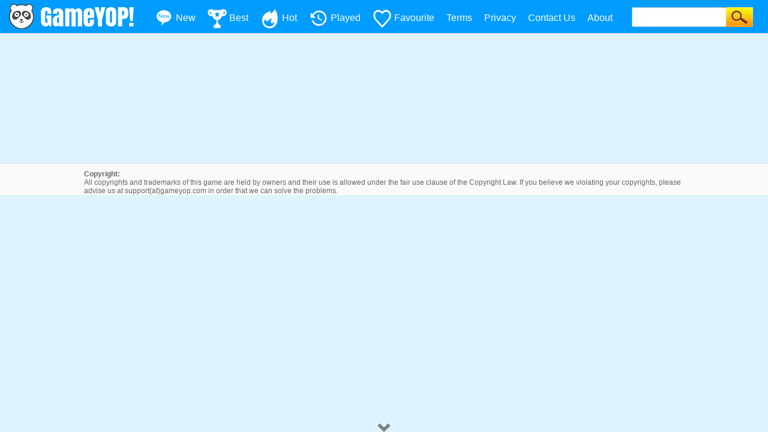

--- FILE ---
content_type: text/html; charset=UTF-8
request_url: https://gameyop.com/harztrauer-games
body_size: 3183
content:
<!DOCTYPE HTML PUBLIC "-//W3C//DTD HTML 4.01 Transitional//EN" "http://www.w3.org/TR/html4/loose.dtd">
<html lang="en">
<head>
    <title>Harztrauer Games - Play Free Game Online at GameYop.com</title>
    <meta http-equiv="Content-Type" content="text/html; charset=utf-8">
    <meta property="og:title" content="Harztrauer Games - Play Free Game Online at GameYop.com" />
    <meta property="og:image" content="https://gameyop.com/" />
    <meta content="index,follow" name="robots">
    <meta name="description" content="Play Free Harztrauer Games Online on GameYop.com - We have selected best Harztrauer games which you can play online for free. enjoy! ">

    <link rel="shortcut icon" href="/icon.ico">
    
        <link rel="stylesheet" href="/css/theme/app4.css?v=1.1.9" />
    
<style>
div.bottomtext {
   text-align: center;
}
</style>
</head>

<body>


<div class="header">
     <div class="top">
                     
                                       <div class="top_logo left"><a href="/"><img src="/assets/logo.png?v=9"></a></div>
                   
      <div class="top_nav left">
          <ul>
            <li><a href="/new-games"><img src="/assets/new.png">New</a></li>
            <li><a href="/best-games"><img src="/assets/best.png">Best</a></li>
            <li><a href="/hot-games"><img src="/assets/hot.png">Hot</a></li>
            <li><a href="/played-games" rel="nofollow"><img src="/assets/history.png">Played</a></li>
            <li><a href="/favourite-games" rel="nofollow"><img src="/assets/heart.png">Favourite</a></li>
            <li><a href="/terms" rel="nofollow">Terms</a></li>
            <li><a href="/privacy" rel="nofollow">Privacy</a></li>
            <li><a href="/cdn-cgi/l/email-protection#0d64636b624d6a6c606874627d236e6260" rel="nofollow">Contact Us</a></li>
            <li><a href="/about" rel="nofollow">About</a></li>
           </ul>
      </div>

          <div class="top_search right">
                <div class="top_search_input">
                    <form action="/index.php" method="get">
                    <input name="keyword" id="keyword" type="text" value="" maxlength=50>
                    <span><input type="submit" name="submit" value=""></span>
                    </form>
                </div>
       </div>
    </div>
</div>


<script data-cfasync="false" src="/cdn-cgi/scripts/5c5dd728/cloudflare-static/email-decode.min.js"></script><script src="https://playjolt.com/ads.js?v=11111111"></script>

<script language="javascript">var gamesType="home";var ids="0";var cat="new";</script>


     <div style="width: 1000px; height: 90px; margin: 0 auto; text-align:center; margin-top: 4px; margin-bottom: 4px;">
    <script src='https://www.googletagservices.com/tag/js/gpt.js'>
  googletag.pubads().definePassback('/21739493398/GameYop.com--728x90', [[728, 90],[970, 90], [220, 90], [300, 75], [468, 60]]).display();
</script>
    </div>
    

<div style="width:100%; max-width:1000px;margin:0 auto;">
<div style="width: 1000px; height: 90px; margin: 0 auto; text-align:center; margin-top: 4px; margin-bottom: 4px;display:inline-block;">
<script src='https://www.googletagservices.com/tag/js/gpt.js'>
  googletag.pubads().definePassback('/21739493398/GameYop.com--728x90', [[728, 90],[970, 90], [220, 90], [300, 75], [468, 60]]).display();
</script>
</div>
</div>

<div class="main-container" id="main-container">


	
</div>



<div class="main-container" id="main-container">
	</div>

<script>
$("#searchImg").click(function(){
		$("#searchDiv").toggle();
	});
	$("#settingImg").click(function(){
		$("#PopMenuDiv").toggle();
	});
</script>
<div class="footer">
        <div class="footer-description">
          <p>
      <b>Copyright: </b><br>
All copyrights and trademarks of this game are held by owners and their use is allowed under the fair use clause of the Copyright Law. If you believe we violating your copyrights, please advise us at support(at)gameyop.com in order that we can solve the problems.
      </p>
       </div>
  </div>


<script src="https://cdnjs.cloudflare.com/ajax/libs/jquery/1.7.2/jquery.min.js"></script>
<script src="/js/jquery.lazyload.min.js"></script>

<script type="text/javascript">
// JavaScript Document
function getcookie(name) {
  var cookie_start = document.cookie.indexOf(name);
  var cookie_end = document.cookie.indexOf(";", cookie_start);
  return cookie_start == -1 ? '' : unescape(document.cookie.substring(cookie_start + name.length + 1, (cookie_end > cookie_start ? cookie_end : document.cookie.length)));
}
function setcookie(cookieName, cookieValue, seconds, path, domain, secure) {
  var expires = new Date();
  expires.setTime(expires.getTime() + seconds);
  document.cookie = escape(cookieName) + '=' + escape(cookieValue)
  + (expires ? '; expires=' + expires.toGMTString() : '')
  + (path ? '; path=' + path : '/')
  + (domain ? '; domain=' + domain : '')
  + (secure ? '; secure' : '');
}
function ClearPlayedGames(){
  //console.log("call ClearPlayedGames");
  setcookie("lastplayedgames","",-360000,"/");  
  return false;
}

function PlayedGames(game_id){
	var LastPlayedGames=getcookie("lastplayedgames");
	if(LastPlayedGames.indexOf(","+game_id+",") > -1){
		LastPlayedGames=LastPlayedGames.replace(","+game_id+",",'');
	}else{
		if(LastPlayedGames==""||LastPlayedGames==","){
			LastPlayedGames=","+game_id+",";	
		}else{
			LastPlayedGames=","+game_id+","+LastPlayedGames;	
		}
	}
	setcookie("lastplayedgames",LastPlayedGames,25920000000,"/");
}
</script>
  <script>
$("img.lazy").show().lazyload({
    effect: "fadeIn",
    failure_limit: 10000
}).removeClass("lazy");

var loading = false;
var LoadedGamesNum = 0;
$(window).scroll(function() {
    if (LoadedGamesNum >= 100000) return;
    if (!loading && $(window).scrollTop() > $(document).height() - $(window).height() - 350) {
        loading = true;
        // your content loading call goes here.
        LoadMoreGames(29);
    }
});
var page = 1;
var hasNextPage = true;
var GamesPerRow, GamesType, GamesKeywords, LoadedGamesNum = 0;

function LoadMoreGames(e) {
    e <= 0 || ($("div#loadingmoregames").html("<img src='/images/blue/ajax-loader-games.gif' alt='loading'>"), $(window).scrollTop($(window).scrollTop() + 700), url = "/ajax_loadmoregames.php?LoadedGamesNum=" + LoadedGamesNum + "&num=" + e + "&ids=" + ids + "&cat=" + cat + "&gamesType=" + gamesType, $.ajax({
        url: url,
        success: function(t) {
            "NoData" == t ? LoadedGamesNum = 1e3 : ($msg = $(t), $(".main-container").append($msg)), LoadedGamesNum += e, loading = !1        }
    }))
}
/*
$("body").click(function(e) {
    var parents = $(e.target).parentsUntil('body');
    var taglist = '';
    for (var i = parents.length - 1; i >= 0; i--) {
        console.log(parents[i].tagName);
        taglist += parents[i].tagName + '[#' + parents[i].id + ',.' + parents[i].classList + ']>';

    }
    taglist += '>' + e.target.tagName;
    if (e.target.href != undefined) {
        taglist += '>' + e.target.href;
    }
});*/
  </script>

<style>
        .qc-cmp2-container, #ot-sdk-btn-floating, #onetrust-banner-sdk {
           display: none !important;
        }
</style>

<!-- OneTrust CMP Builder start -->
<script src="https://cmp-cdn.cookielaw.org/scripttemplates/otSDKStub.js" type="text/javascript" charset="UTF-8" data-cmp-builder-version="2.0.0" data-domain-script="bottom-center-default-global-ot"></script>
<script type="text/javascript" src="//gameyop.com/cmp.js"></script>

<script>
setTimeout(function () {
$('#onetrust-accept-btn-handler').click();
    }, 1000);

    setTimeout(function () {
$('#onetrust-accept-btn-handler').click();
    }, 1500);
setTimeout(function () {
$('#onetrust-accept-btn-handler').click();
    }, 2000);

setTimeout(function () {
$('#onetrust-accept-btn-handler').click();
    }, 3000);

setTimeout(function () {
$('#onetrust-accept-btn-handler').click();
    }, 10000);

setTimeout(function () {
$('#onetrust-accept-btn-handler').click();
    }, 20000);
</script>
<!-- OneTrust CMP Builder end -->

<script>
  (function(i,s,o,g,r,a,m) { i['GoogleAnalyticsObject']=r;i[r]=i[r]||function() {
  (i[r].q=i[r].q||[]).push(arguments)},i[r].l=1*new Date();a=s.createElement(o),
  m=s.getElementsByTagName(o)[0];a.async=1;a.src=g;m.parentNode.insertBefore(a,m)
  })(window,document,'script','https://www.google-analytics.com/analytics.js','ga');

  ga('create', 'UA-127149274-1', 'auto');
  ga('send', 'pageview');

</script>

<script defer src="https://static.cloudflareinsights.com/beacon.min.js/vcd15cbe7772f49c399c6a5babf22c1241717689176015" integrity="sha512-ZpsOmlRQV6y907TI0dKBHq9Md29nnaEIPlkf84rnaERnq6zvWvPUqr2ft8M1aS28oN72PdrCzSjY4U6VaAw1EQ==" data-cf-beacon='{"version":"2024.11.0","token":"a1b2afbdcd8b4326ab1b7e5c51d86cf0","r":1,"server_timing":{"name":{"cfCacheStatus":true,"cfEdge":true,"cfExtPri":true,"cfL4":true,"cfOrigin":true,"cfSpeedBrain":true},"location_startswith":null}}' crossorigin="anonymous"></script>
</body>
</html>

--- FILE ---
content_type: text/html; charset=utf-8
request_url: https://www.google.com/recaptcha/api2/aframe
body_size: 265
content:
<!DOCTYPE HTML><html><head><meta http-equiv="content-type" content="text/html; charset=UTF-8"></head><body><script nonce="-FqRh7Ltag27dna9pFYUWA">/** Anti-fraud and anti-abuse applications only. See google.com/recaptcha */ try{var clients={'sodar':'https://pagead2.googlesyndication.com/pagead/sodar?'};window.addEventListener("message",function(a){try{if(a.source===window.parent){var b=JSON.parse(a.data);var c=clients[b['id']];if(c){var d=document.createElement('img');d.src=c+b['params']+'&rc='+(localStorage.getItem("rc::a")?sessionStorage.getItem("rc::b"):"");window.document.body.appendChild(d);sessionStorage.setItem("rc::e",parseInt(sessionStorage.getItem("rc::e")||0)+1);localStorage.setItem("rc::h",'1767994230937');}}}catch(b){}});window.parent.postMessage("_grecaptcha_ready", "*");}catch(b){}</script></body></html>

--- FILE ---
content_type: text/css
request_url: https://gameyop.com/css/theme/app4.css?v=1.1.9
body_size: 3842
content:
body, ul, li, input, button, h1, h2, h3, h4, p, dl, dt, dd,div,a {
	padding: 0;
	margin: 0
}

body {
	
	font-family: -apple-system,system-ui,BlinkMacSystemFont,'Segoe UI',Roboto,'Helvetica Neue',sans-serif;
	font-size: 12px;
	color: #444;
	text-rendering: optimizeLegibility;
}
a {
	text-decoration: none;
	color: #454d5d;
	outline: 0
}

a:focus {
	box-shadow: 0 0 0 .2rem rgba(0,124,255,.15)
}

a.active,a:active,a:focus,a:hover {
	text-decoration: underline;
	color: #007cff
}

h1,h2,h3,h4,h5,h6 {
	font-weight: 300;
	line-height: 1.2;
	margin-top: 0;
	margin-bottom: 1.5rem;
	color: inherit
}


body{margin: 0px; padding:0; font-size:12px; color:#666; font-family:Verdana, Geneva, sans-serif; background:#dff3ff;}
dl,dt,dd,ul,li,h1,h2,form,input,textarea,p,td,h4,h3{padding:0;margin:0;}
ul,dl{list-style:none;}
img{ vertical-align:top;border:0;}
.clear{clear:both}
.left{float:left}
.right{float:right;}

ul, li {
	list-style: none
}

input, input:focus, button, button:active, a, a:active {
	outline: 0
}

a, a:active {
	text-decoration: none
}

button, button:active, img {
	border: 0 none
}


.header{
	width: 100%;
	height:55px;
    opacity: 1;
    
    background: #009cff;
    
    
    border-bottom: 1px solid #ccc;
}


.top{margin:0;height:55px;width:100%;overflow: hidden;}
.top_logo{margin-left:10px;}
.top_nav{ height:55px; margin:0 0 0 0px;width:auto;overflow: hidden;}
.top_nav ul{margin: 0 0 0 20px;	padding: 0;}
.top_nav li{float: left;list-style: none;font-size:16px;color:#B1B0B1;text-align: center;padding:5px 10px;line-height:50px;}
.top_nav li img {width:32px; height:32px;margin:10px 4px 0 0;}
.top_nav li a{ text-decoration:none; color:#fff;}
.top_nav li a:hover{ color:#FFF;}
.top_nav li:hover {background-color:#ccc;}
.top_nav li.selected {background-color:#ccc;}
.top_nav li.selected a{color:#FFF;}
.top_search{ margin-top:12px;padding-right:25px;width:202px; height:33px;}
.top_search_input{ float:right; background:url(../../assets/search_bg.jpg) no-repeat; width:202px; height:33px;}
.top_search_input input{ float:left; height:33px; background:none; border:1px none; line-height:33px; padding:0 0 0 5px; color:#009cff; width:150px;}
.top_search_input span{ float:right;margin:0px;padding:0px;}
.top_search_input span input{ background:none;margin:0px;padding:0px; width:45px; height:33px; cursor:pointer;}



.card {
	display: block;
	transition: box-shadow .35s ease-out,transform .3s ease-out,opacity .2s ease-out;
	border-radius: .3rem;
	background: #fff;
	margin-top:10px;
	margin-left:5px;
	margin-right:5px;
	text-decoration: none;
}

.card:hover {
	z-index: 999;
	-ms-transform: translate(0,-4px);
	transform: translate(0,-4px);
	opacity: 1!important;
	box-shadow: 0 10px 20px rgba(0,0,0,.1);
	background-color: #009cff;
  }  

.card a:hover {
	text-decoration: none;
	color: #fff;
}

.card .card-body,.card .card-footer{
	padding: 0 10px;
	padding-bottom: 0
}

.card .card-header {
	padding: 5px;
}

.card .card-header h2{
}

.card .card-body:last-child,.card .card-footer:last-child {
	padding-bottom: 10px;
}

.card .card-image {
	padding-top: 10px;
}

.card .card-image:first-child {
	padding-top: 0
}

.card .card-image:first-child img {
	border-top-left-radius: .3rem;
	border-top-right-radius: .3rem
}

.card .card-image:last-child img {
	border-bottom-right-radius: .3rem;
	border-bottom-left-radius: .3rem
}

.card .card-title {
	font-size: 14px;
	font-weight: 400;
	line-height: 22px;
	overflow: hidden;
	max-height: 44px;
	margin-bottom: 0;
	white-space: nowrap;
	text-overflow: ellipsis
}

.card .card-subtitle {
	font-size: 1.2rem;
	color: #bbc1cd
}

.img-responsive {
	display: block;
	width: 100%;
	height: auto
}


.pure-g {
	letter-spacing:-.31em;
	text-rendering:optimizespeed;
	font-family:FreeSans,Arimo,"Droid Sans",Helvetica,Arial,sans-serif;
	display:-webkit-box;
	display:-webkit-flex;
	display:-ms-flexbox;
	display:flex;
	-webkit-flex-flow:row wrap;
	-ms-flex-flow:row wrap;
	flex-flow:row wrap;
	-webkit-align-content:flex-start;
	-ms-flex-line-pack:start;
	align-content:flex-start
}

.pure-u-1-8,.pure-u-3-24 {
	width:12.5%;
	display: inline-block;
    zoom: 1;
    letter-spacing: normal;
    word-spacing: normal;
    vertical-align: top;
    text-rendering: auto;
}

.play-agd-970x90 {
    width: 970px;
    height: 90px;
    margin: 0 auto;
    padding: 5px 0;
}

.m-l-5 {
	margin-left:5px;
}

.m-r-5 {
	margin-right:5px;
}


#game_middle {
    width: 1270px;
    height: 600px;
    margin-left: auto;
    margin-right: auto;
    padding: 5px 0 0 0;
}
#RightGamesThumbDiv{
	width:120px;
	height:598px;
	padding:5px;
	margin:0 0 0 5px;		
	float:left;
	background-color:#0fa8f1;
}
#RightGamesThumbDiv div.thumb {
	float: left;
	margin: 0px 0px 5px 0px;
	text-align: center;
	width: 120px;
	height: 95px;
}
#RightGamesThumbDiv div.thumb a img {
	width: 120px;
	height: 95px;
}
#RightGamesThumbDiv div.thumb span.GameName{width:105px;height:65px;padding-top:25px;}
#RightGamesThumbDiv div.thumb span.GameThumbBorder{width:110px;height:85px;}


#LeftGamesThumbDiv{
	width:120px;
	height:598px;
	padding:5px;
	margin:0 5px 0 0;		
	/* display:none;	*/
	float:left;
	background-color:#0fa8f1;
}
#LeftGamesThumbDiv div.thumb {
	float: left;
	margin: 0px 0px 5px 0px;
	text-align: center;
	width: 120px;
	height: 95px;
}
#LeftGamesThumbDiv div.thumb a img {
	width: 120px;
	height: 95px;
}
#LeftGamesThumbDiv div.thumb span.GameName{width:105px;height:65px;padding-top:25px;}
#LeftGamesThumbDiv div.thumb span.GameThumbBorder{width:110px;height:85px;}

#LeftAdDiv{
	width: 160px;
	height: 620px;
	position: absolute;
	line-height: 15px;
	text-align: center;
	color: #fff;
	background-color: #0fa8f1;
	left: 50%;
	margin-left: -660px;
}

#RightAdDiv{
	width: 160px;
	height: 620px;
	position: absolute;
	line-height: 15px;
	text-align: center;
	color: #FFF;
	background-color: #0fa8f1;
	right: 50%;
	margin-right: -660px;
}

.container-box {
	padding: 10px;
	border-radius: .3rem;
	background: #fff;
	clear:both;
	width:970px;
	margin: 10px auto;
	overflow:hidden;
}

.game-list{
	margin: 10px auto 10px auto;
    width: 990px;
    height: 600px;
    background: #FFF;
	border-radius: .3rem;
}

.thumb {
	margin: 5px;
	text-align: center;
	width: 180px;
	height: 135px;
	
    position: relative;
}
.thumb a img {
	width: 180px;
	height: 135px;
}

.thumb span.GameName{width:170px;height:75px;padding-top:50px;}
.thumb span.GameThumbBorder{width:170px;height:125px;}

.thumb .name {
    overflow: hidden;
    left: 0;
    bottom: 0;
    width: 100%;
    display: none;
    text-align: center;
    font-size: 16px;
    color: #FFF;
    line-height: 20px;
    background-color: rgba(0, 0, 0, .7);
    filter: progid:DXImageTransform.Microsoft.gradient(startColorstr=#BF000000, endColorstr=#BF000000);
    position: absolute;
    font-weight: 700;
    font-family: arial;
    padding: 2px 0;
}
.outgames {
    width: 962px;
    padding: 0px 10px 0 18px;
}
.text-center {
    text-align: center;
}

div.outgames div.thumb {
    float: left;
    margin: 5px 5px 5px 5px;
    text-align: center;
    width: 180px;
    height: 135px;
}


#GameDiv_OpareateDiv {
    background-color: #0fa8f1;
    color: #fff;
    height: 60px;
}

.game-title{
	float:left;
	overflow:hidden;
	width:720px;
    background-color:#0fa8f1;
}

.game-title h2 {
	width:300px;
	float:left;
	text-align:left;
	font-size: 18px;
    line-height: 22px;
	margin-left:20px;
	padding: 0;
	color: #fff;
}

.operate-div{
	float:right;
	padding-right: 50px;
}
.operate-div img{
	vertical-align: middle;
}

.game-play{
	float:left;
	overflow:hidden;
	width:720px;
    background-color:#0fa8f1;
	height:580px;
	margin-top:5px;
}

.play-game-recom div.thumb {
    float: left;
    margin: 0px 0px 5px 0px;
    text-align: center;
    width: 110px;
    height: 95px;
}

.play-game-recom div.thumb a img {
    width: 110px;
    height: 95px;
}


.footer {
	border-top: 1px solid #e1e1e1;
    background-color: #fafafa;
    font-family: Arial, Simsun;
	clear:both;
	margin-top:20px;
}

.footer-description {
    width: 1000px;
    margin: 0 auto 0;
    text-align: left;
    padding-top: 10px;
}


@media (max-width: 1024px){
	.img-responsive {
		height: 120px;
	}
} 
@media (min-width: 1024px){
	.img-responsive {
		height: 120px;
	}
} 
@media (min-width: 1100px) {
	.img-responsive {
		height: 120px;
	}
} 
@media (min-width: 1280px) {
	.img-responsive {
		height: 130px;
	}
} 

@media (min-width: 1366px) {
	.img-responsive {
		height: 130px;
	}
}  

@media (min-width: 1440px) {
	.img-responsive {
		height: 140px;
	}
	
} 

@media (min-width: 1680px) {
	.img-responsive {
		height: 150px;
	}

} 
@media (min-width: 1920px) {
	.img-responsive {
		height: 200px;
	}

} 

#game-preload{
	float: left;
    overflow: hidden;
    width: 700px;
    background-color: #0fa8f1;
    height: 600px;
}

.operate-div{
	color:#fff;
	padding-top:2px;
}

.operate-div a {
	margin-left:5px;
}

/*detail page*/
.game-list-2{
	margin: 10px auto 10px auto;
    width: 1100px;
    height: 600px;
    background: #FFF;
	border-radius: .3rem;
}

.container {
    margin: 0 auto 60px;
    text-align: left;
    width: 1100px;
    border-bottom: none;
    position: relative;
    padding-top: 10px;
}

.container_right {
    width: 300px;
    float: right;
    text-align: center;
    background: #2bafed;
    color: #fff;
    height:620px;
}

.container_left {
    width: 790px;
    float: left;
}

.container_left_v2 {
    width: 300px;
    float: left;
    text-align: center;
    background: #2bafed;
    color: #fff;
    height:620px;
}

.container_right_v2 {
    width: 790px;
    float: right;
}

.container_left_v3 {
    width: 300px;
    float: left;
    text-align: center;
    background: #2bafed;
    color: #fff;
    height:620px;
}

.container_right_v3 {
    width: 790px;
    float: right;
}


.gameinfo_top {
    width: 100%;
    height: 300px;
    float: left;
    background: #2bafed;
    color:#fff;
}

.gameinfo_top_ad {
    width: 350px;
    float: left;
    text-align: center;
}

div.gameinfo_top_information {
    float: left;
    width: 430px;
    height: 275px;
    padding: 5px 0 0 5px;
    line-height: 20px;
    color: #fff;
}

div.gameinfo_top_information{
	float: left;
	width:430px;
	height: 275px;
	padding: 5px 0 0 5px;
	line-height: 20px;
	color:#fff;
}
div.m-left-15 {
	margin-left: 15px;
}
div.gameinfo_top_information_game{
	width:100%;
	height: 260px;
}
div.gameinfo_top_information h1{
	padding:5px 0 10px 0; 
}
div.gameinfo_top_information_game a{
	color: #fff;
	text-decoration: underline;
}
div.gameinfo_top_information_game a:hover{
	color: #fff;
	text-decoration: none;
}
div.gameinfo_top_information_playbutton{
	float: left;
	width:100%;
	height: 50px;
}
#play_btn{
	display: block;
	width: 220px;
	height: 50px;
	border: 1px solid #dadada;
	-moz-box-shadow: 0 1px 1px #f0f0f0;
	-webkit-box-shadow: 0 1px 1px #f0f0f0;
	box-shadow: 0 1px 1px #f0f0f0;
	cursor: pointer;
	text-align: center;
	margin: 0 auto;
	text-decoration: none;
	background: #24B8EA;
	background: -webkit-gradient(linear, 0% 0%, 0% 100%, from(#24B8EA), to(#1683DC));
	background: -webkit-linear-gradient(top, #24B8EA, #1683DC);
	background: -moz-linear-gradient(top, #24B8EA, #1683DC);
	background: -o-linear-gradient(top, #24B8EA, #1683DC);
	background: -ms-linear-gradient(top, #24B8EA, #1683DC);
	line-height: 50px;
	font-size: 20px;
	color: #FFFFFF;
	border-radius: 10px;
}
#play_btn:hover{
	background: #34C8FA;
	background: -webkit-gradient(linear, 0% 0%, 0% 100%, from(#34C8FA), to(#2693EC));
	background: -webkit-linear-gradient(top, #34C8FA, #2693EC);
	background: -moz-linear-gradient(top, #34C8FA, #2693EC);
	background: -o-linear-gradient(top, #34C8FA, #2693EC);
	background: -ms-linear-gradient(top, #34C8FA, #2693EC);
}
div.gameinfo_middle{
	margin-top: 10px;
	width: 100%;
	height:310px;
	float: left;
	background:#2bafed;
	color:#fff;
}
div.gameinfo_middle_v2{
	padding-top: 10px;
	width: 100%;
	height:310px;
	float: left;
	background:#2bafed;
	color:#fff;
}
div.gameinfo_middle_thumb{
	width:380px;
	height: 290px;
	float: left;
	text-align: center;
	
	padding-top:10px;
	overflow: hidden;
	padding-top:10px;
	overflow: hidden;
	font-size: 28px;
	font-weight: bold;
	text-decoration: none;	
}
div.gameinfo_middle_thumb_gamename{
	width: 300px;
	height:35px; 
	text-align: center;
	overflow: hidden;
	margin: 0 auto 0 auto;
	font-size: 14px;
	line-height: 18px;
	font-weight: bold;
}
div.gameinfo_middle_thumb img{
	width: 300px;
	height: 225px;
}
div.gameinfo_middle_ad{
	width:400px;
	
	float: left;
	text-align: center;
}

div.gameinfo_rightad{
	width: 300px;
	height:610px;
}

.outgames2 {
    width: 1100px;
    padding: 0px 10px 0 10px;
}

.outgames2 div.thumb a img {
    width: 125px;
    height: 125px;
}

.outgames2 div.thumb {
    float: left;
    margin: 5px 5px 5px 5px;
    text-align: center;
    width: 125px;
    height: 125px;
}

span.GameRating {
    background: url(../img/stars.png) 0 0px repeat-x;
    width: 80px;
    height: 16px;
    display: inline-block;
}

a.btn-play {
	display: block;
	position: absolute;
	height: 45px;
	top: 214px;
	background-color: #6dd829;
	text-align: center;
	line-height: 45px;
	font-size: 18px;
	font-weight: 600;
	color: #fff;
	text-decoration: none !important;
	z-index: auto;
	padding: 0 20px;
	min-width: 150px;
}

a.btn-play:hover {
	background-color: #57c511;
}

a.btn-play-2 {
	display: block;
	position: absolute;
	height: 45px;
	top: 214px;
	background-color: #c2c2c2;
	text-align: center;
	line-height: 45px;
	font-size: 18px;
	font-weight: 600;
	color: #fff;
	text-decoration: none !important;
	z-index: auto;
	padding: 0 20px;
	min-width: 150px;
}

a.btn-play-2:hover {
	background-color: #57c511;
}
.panel-title {
	font-weight:600;
	margin-bottom:15px;
	font-size:14px;
}

.leftbox {
	width: 336px;
	height: 600px;
	float:left;


}

.rightbox {
	margin-left: 10px;
	width : 600px;
	height: 600px;
	float:left;
	background-color:#0fa8f1;
}

.rightAdBox{
	margin-left: 10px;
	width : 336px;
	height: 600px;
	float:left;
}

.main-container{
	width:100%;
	text-align:center;
	font-size: 0px;
	margin: 0 auto;
}
	
.main-container .thumb {
	width: 140px;
	height: 140px;
	margin: 5px;
	display: inline-block;
	*display: inline;
	*zoom: 1;
	background: #fff;
	_overflow: hidden;
	position: relative;
	transition: box-shadow .5s ease-out,transform .38s ease-out,opacity .2s ease-out; 
}

.main-container  .thumb:hover {
	z-index: 999;
	-ms-transform: scale(1.06);
	transform: scale(1.06);
	opacity: 1!important;
    /*transition:transform 0.1s;*/
	/*box-shadow: 0 10px 20px rgba(0,0,0,.1); */
} 

.main-container .thumb img {
	width: 140px;
	height: 140px;
	border:  solid #fff; 
}

.main-container  .thumb .post-name {
	position: absolute;
	bottom: -2px;
	left: 2px;
	width: 100%;
	height: 30px;
	line-height: 30px;
	overflow: hidden;
	display: none;
	text-indent: .5em;
	font-family: arial,sans-serif;
	font-size: 13px;
}

.main-container  .thumb a:hover .post-name {
	display: block;
	color: #fec501;
	font-weight: 700;
	background-color: rgba(0, 0, 0, .7);
    filter: progid:DXImageTransform.Microsoft.gradient(startColorstr=#BF000000, endColorstr=#BF000000);
}

.main-container  .thumb a:hover img {
	border: 2px solid #009cff; 
}

/* detail-v2*/
.detail-main-box-2 {
	margin: 10px auto 10px auto;
    text-align: left;
    width: 1260px;
    border-bottom: none;
    margin-bottom: 60px;
    display: block;
    overflow: auto;
}

.detail-left-box-2 {
	width: 890px;
    float: left;
    display: block;
    overflow: auto;
    background: #fff;
    box-shadow: 0 2px 3px 0 rgba(0,0,0,0.15);
    margin-bottom: 20px;
}

.detail-right-box-2 {
	width: 350px;
    margin-left: 10px;
    float: left;
    display: block;
    overflow: auto;
    margin-bottom: 40px;
    background: #fff;
    color: #666;
}

div.detail-info-box-content{
	width:100%;
	line-height:25px;
	padding:5px 0 0 10px;
	color:#666;
	font-size:14px;
	box-sizing:border-box;
	display: block;
	overflow: auto;
}
div.detail-info-box-content h1{
	color:#333;
}
div.detail-info-box-content a{
	color:#666;
}
div.detail-info-box-content a.playBTN{
    margin: 0px 10px 10px 10px;
    border: 0;
    border-radius: 5px;
    color: #fff;
    text-align: center;
    font-size: 15px;
    font-weight: 700;
    cursor: pointer;
    text-decoration: none;
    position: relative;
	width:180px;
    height: 45px;
    line-height: 45px;
    display: inline-block;	
}
div.detail-info-box-content a.playonlineBTN{
	background: #6dd829;
}
div.detail-info-box-content a.playwalkthroughBTN{
	background: #ed931b;
}
div.detail-info-box-content a.playBTN i {
    display: inline-block;
    width: 32px;
    height: 32px;
    vertical-align: middle;
    background: url(/img/icon-social.png) top center no-repeat;
}
div.detail-info-box-content a.playonlineBTN i {
    background-position: center -128px;
    vertical-align: -10px;
}
div.detail-info-box-content a.playwalkthroughBTN i {
    background-position: center -160px;
    vertical-align: -10px;
}
div.detail-info-box-content div.thumb {	
	width:130px;
	height:130px;
}
div.detail-info-box-content div.thumb img{	
	width:130px;
	height:130px;
}
div.detail-info-box-title{
	background: #fbfbfb;
    border-bottom: 1px solid #e8e8e8;
	border-top: 1px solid #e8e8e8;
	color:#666;
    height: 45px;
    line-height: 45px;
    color: #666;
    font-size: 16px;
    padding: 0px 10px;
    font-weight: 400;
    position: relative;
	overflow: hidden;
}
div.detail-info-box-title a{
    color: #666;
}

.detail-right-box-2 {
    width: 350px;
    margin-left: 10px;
    float: left;
    display: block;
    overflow: auto;
    margin-bottom: 40px;
    background: #fff;
    color: #666;
}

.detail-right-box-title{
	background: #fbfbfb;
    border-bottom: 1px solid #e8e8e8;
    border-top: 1px solid #e8e8e8;
    height: 45px;
    line-height: 45px;
    color: #666;
    font-size: 18px;
    padding: 0px 10px;
    font-weight: 400;
    position: relative;
    text-align: left;
}
div.detail-right-box-content{
	padding-bottom:10px;
	color:#666;
}

div.thumbwithtext{
	clear: both;
    width: 100%;
    height: 80px;
	overflow:hidden;
}
div.thumbwithtext a{
	color:#666;
	font-size:14px;
}
div.thumbwithtext img{
	width: 70px;
    border-radius: 10px;
    margin: 10px 10px 0 5px;
    float: left;
}
div.thumbwithtext div.tags{
	padding-top:10px;
	line-height:20px;
	width:260px;
	height:20px;
	overflow:hidden;
  	text-overflow:ellipsis;
}

--- FILE ---
content_type: application/javascript
request_url: https://gameyop.com/cmp.js
body_size: 701
content:
function OptanonWrapper() {addCmpBuilderFeatures();function addCmpBuilderFeatures() {var existingCmpFeaturesScript = document.getElementById('cmp-builder-features-script');if(!existingCmpFeaturesScript) {var cmpFeaturesScript = document.createElement('script'),script1 = document.getElementsByTagName('script')[0];cmpFeaturesScript.src = "https://cmp-cdn.cookielaw.org/consent/cmp-features/cmp-features.js";cmpFeaturesScript.setAttribute('id', 'cmp-builder-features-script');cmpFeaturesScript.async = false;cmpFeaturesScript.type = 'text/javascript';script1.parentNode.insertBefore(cmpFeaturesScript, script1);var cmpCustomCss = "<style>/* Banner */#onetrust-consent-sdk #onetrust-accept-btn-handler, #onetrust-banner-sdk #onetrust-reject-all-handler, #onetrust-consent-sdk #onetrust-pc-btn-handler {background-color: #0a234b;border-color: #0a234b;color: #fff;}#onetrust-consent-sdk #onetrust-banner-sdk {background-color: #fff;color: #393b3d;}#onetrust-consent-sdk #onetrust-policy-title, #onetrust-consent-sdk #onetrust-policy-text, #onetrust-consent-sdk #onetrust-policy-text *:not(.onetrust-vendors-list-handler) {color: #393b3d;}#onetrust-consent-sdk #onetrust-banner-sdk a[href] {color: #0a234b;}#onetrust-consent-sdk .ot-dpd-desc,#onetrust-consent-sdk .ot-dpd-title {color: #393b3d;}/* Pref center */#onetrust-consent-sdk #onetrust-pc-sdk, #onetrust-consent-sdk #search-container, #onetrust-consent-sdk #onetrust-pc-sdk .ot-switch.toggle, #onetrust-consent-sdk #onetrust-pc-sdk .group-toggle .checkbox, #onetrust-consent-sdk #onetrust-pc-sdk #pc-title:after {background-color: #fff;}#onetrust-consent-sdk #onetrust-pc-sdk button {background-color: #0a234b;border-color: #0a234b;color: #fff;}#onetrust-consent-sdk #onetrust-pc-sdk h3, #onetrust-consent-sdk #onetrust-pc-sdk h4, #onetrust-consent-sdk #onetrust-pc-sdk h6, #onetrust-consent-sdk #onetrust-pc-sdk p, #onetrust-consent-sdk #onetrust-pc-sdk #pc-policy-text, #onetrust-consent-sdk #onetrust-pc-sdk #pc-title {color: #393b3d;}#onetrust-pc-sdk .ot-accordion-layout.category-item:first-of-type,#onetrust-pc-sdk .ot-accordion-layout.category-item {border-color: #393b3d;}#onetrust-consent-sdk #onetrust-pc-sdk .accordion-text, #onetrust-consent-sdk #onetrust-pc-sdk .accordion-text .cookie-subgroup-toggle .ot-switch.toggle {background-color: #fff;}#onetrust-consent-sdk #onetrust-pc-sdk .privacy-notice-link, #onetrust-consent-sdk #onetrust-pc-sdk .category-vendors-list-handler, #onetrust-consent-sdk #onetrust-pc-sdk .category-host-list-handler, #onetrust-consent-sdk #onetrust-pc-sdk .vendor-privacy-notice, #onetrust-consent-sdk #onetrust-pc-sdk #hosts-list-container .host-title a, #onetrust-consent-sdk #onetrust-pc-sdk #hosts-list-container .accordion-header .host-view-cookies, #onetrust-consent-sdk #onetrust-pc-sdk #hosts-list-container .cookie-name-container a {color: #0a234b;}/* Vendor List */#onetrust-pc-sdk ul li {border-color: #393b3d;}#onetrust-pc-sdk #vendors-list-container .vendor-options {background-color: #fff;color: #393b3d;}#onetrust-pc-sdk #vendors-list-container .vendor-options p {color: #393b3d;}#onetrust-pc-sdk .vendor-purpose-groups .vendor-option-purpose {border-color: #393b3d;}#onetrust-pc-sdk #vendors-list-header #vendor-search-handler {background-color: #fff;color: #393b3d;border-color: #393b3d;}/* Consent Buttons */#ot-sdk-btn.ot-sdk-show-settings {border: 1px solid #0a234b;background-color: #0a234b;color: #fff;}#ot-sdk-btn.ot-sdk-show-settings:hover, #ot-sdk-btn.optanon-show-settings:hover {color: #fff;background-color: #0a234b;opacity: .9;}.ot-floating-button__front {background-color: #0a234b!important;}.ot-floating-button__front button svg path {fill:#fff;}.ot-floating-button__back {background-color: #0a234b!important;}.ot-floating-button__back button svg .ot-floating-button__svg-fill {fill:#fff;}@media only screen and (min-width: 1024px){#onetrust-banner-sdk.ot-iab-2.otFlat #onetrust-policy-text {border-right: 1px solid #393b3d;}}</style>";var theBody = document.getElementsByTagName('body');if (theBody) {theBody[0].insertAdjacentHTML('beforeend', cmpCustomCss);}}}}

--- FILE ---
content_type: application/javascript
request_url: https://playjolt.com/ads.js?v=11111111
body_size: 20554
content:

// Copyright 2012 Google Inc. All rights reserved.
(function(){

var data = {
"resource": {
  "version":"7",
  
  "macros":[{
      "function":"__e"
    },{
      "function":"__u",
      "vtp_component":"URL",
      "vtp_enableMultiQueryKeys":false,
      "vtp_enableIgnoreEmptyQueryParam":false
    },{
      "function":"__u",
      "vtp_component":"HOST",
      "vtp_enableMultiQueryKeys":false,
      "vtp_enableIgnoreEmptyQueryParam":false
    },{
      "function":"__u",
      "vtp_component":"PATH",
      "vtp_enableMultiQueryKeys":false,
      "vtp_enableIgnoreEmptyQueryParam":false
    },{
      "function":"__f",
      "vtp_component":"URL"
    },{
      "function":"__e"
    }],
  "tags":[{
      "function":"__html",
      "metadata":["map"],
      "once_per_event":true,
      "vtp_html":"\u003Cdiv id=\"fixedban\" style=\"width:100%;margin:auto; text-align:center;float:none;overflow:hidden; display:scroll;position:fixed; bottom:0;z-index:9999999\"\u003E\n\u003Cdiv\u003E\u003Ca id=\"close-fixedban\" onclick=\"document.getElementById(\u0026#39;fixedban\u0026#39;).style.display = \u0026#39;none\u0026#39;;\" style=\"cursor:pointer;\"\u003E\u003Cimg alt=\"close\" src=\"https:\/\/playjolt.com\/ads.png\" title=\"close button\" style=\"vertical-align:middle;\"\u003E\u003C\/a\u003E\u003C\/div\u003E\n\u003Cdiv style=\"text-align:center;display:block;max-width:970px;height:auto;overflow:hidden;margin:auto\"\u003E\n    \n    \n\u003Cscript async=\"async\" data-gtmsrc=\"https:\/\/www.googletagservices.com\/tag\/js\/gpt.js\" type=\"text\/gtmscript\"\u003E\u003C\/script\u003E\n\u003Cscript type=\"text\/gtmscript\"\u003Evar gptadslots=[],googletag=googletag||{cmd:[]};\u003C\/script\u003E\n\u003Cscript type=\"text\/gtmscript\"\u003Egoogletag.cmd.push(function(){var a=googletag.sizeMapping().addSize([0,0],[[320,100],[300,100],[320,50],[300,75],[300,50]]).addSize([730,200],[[728,90],[468,60]]).addSize([975,200],[[970,90],[728,90],[960,90],[750,100],[950,90]]).build();gptadslots.push(googletag.defineSlot(\"\/21739493398\/PlayJolt.com-Anchor\",[[320,100]],\"adplus1\").defineSizeMapping(a).addService(googletag.pubads()));googletag.enableServices()});\u003C\/script\u003E\t\t\t\t\t\t\t\n\t\t\u003Cdiv id=\"adplus1\"\u003E\n  \u003Cscript type=\"text\/gtmscript\"\u003Egoogletag.cmd.push(function(){googletag.display(\"adplus1\")});\u003C\/script\u003E\n\u003C\/div\u003E\n\n    \n    \n\u003C\/div\u003E\n\u003C\/div\u003E\n\n",
      "vtp_supportDocumentWrite":false,
      "vtp_enableIframeMode":false,
      "vtp_enableEditJsMacroBehavior":false,
      "tag_id":4
    }],
  "predicates":[{
      "function":"_eq",
      "arg0":["macro",0],
      "arg1":"gtm.load"
    }],
  "rules":[
    [["if",0],["add",0]]]
},
"runtime":[]




};
/*

 Copyright The Closure Library Authors.
 SPDX-License-Identifier: Apache-2.0
*/
var aa,ba="function"==typeof Object.create?Object.create:function(a){var b=function(){};b.prototype=a;return new b},ca;if("function"==typeof Object.setPrototypeOf)ca=Object.setPrototypeOf;else{var da;a:{var ea={lf:!0},fa={};try{fa.__proto__=ea;da=fa.lf;break a}catch(a){}da=!1}ca=da?function(a,b){a.__proto__=b;if(a.__proto__!==b)throw new TypeError(a+" is not extensible");return a}:null}var ia=ca,ja=this||self,ka=/^[\w+/_-]+[=]{0,2}$/,ma=null;var na=function(){},qa=function(a){return"function"==typeof a},g=function(a){return"string"==typeof a},ra=function(a){return"number"==typeof a&&!isNaN(a)},sa=function(a){return"[object Array]"==Object.prototype.toString.call(Object(a))},r=function(a,b){if(Array.prototype.indexOf){var c=a.indexOf(b);return"number"==typeof c?c:-1}for(var d=0;d<a.length;d++)if(a[d]===b)return d;return-1},va=function(a,b){if(a&&sa(a))for(var c=0;c<a.length;c++)if(a[c]&&b(a[c]))return a[c]},wa=function(a,b){if(!ra(a)||
!ra(b)||a>b)a=0,b=2147483647;return Math.floor(Math.random()*(b-a+1)+a)},ya=function(a,b){for(var c=new xa,d=0;d<a.length;d++)c.set(a[d],!0);for(var e=0;e<b.length;e++)if(c.get(b[e]))return!0;return!1},za=function(a,b){for(var c in a)Object.prototype.hasOwnProperty.call(a,c)&&b(c,a[c])},Aa=function(a){return Math.round(Number(a))||0},Ba=function(a){return"false"==String(a).toLowerCase()?!1:!!a},Ca=function(a){var b=[];if(sa(a))for(var c=0;c<a.length;c++)b.push(String(a[c]));return b},Ea=function(a){return a?
a.replace(/^\s+|\s+$/g,""):""},Fa=function(){return(new Date).getTime()},xa=function(){this.prefix="gtm.";this.values={}};xa.prototype.set=function(a,b){this.values[this.prefix+a]=b};xa.prototype.get=function(a){return this.values[this.prefix+a]};
var Ga=function(a,b,c){return a&&a.hasOwnProperty(b)?a[b]:c},Ha=function(a){var b=!1;return function(){if(!b)try{a()}catch(c){}b=!0}},Ia=function(a,b){for(var c in b)b.hasOwnProperty(c)&&(a[c]=b[c])},Ja=function(a){for(var b in a)if(a.hasOwnProperty(b))return!0;return!1},Ka=function(a,b){for(var c=[],d=0;d<a.length;d++)c.push(a[d]),c.push.apply(c,b[a[d]]||[]);return c},La=function(a,b){for(var c={},d=c,e=a.split("."),f=0;f<e.length-1;f++)d=d[e[f]]={};d[e[e.length-1]]=b;return c},Ma=function(a){var b=
[];za(a,function(c,d){10>c.length&&d&&b.push(c)});return b.join(",")},Na=function(a){for(var b=[],c=0;c<a.length;c++){var d=a.charCodeAt(c);128>d?b.push(d):2048>d?b.push(192|d>>6,128|d&63):55296>d||57344<=d?b.push(224|d>>12,128|d>>6&63,128|d&63):(d=65536+((d&1023)<<10|a.charCodeAt(++c)&1023),b.push(240|d>>18,128|d>>12&63,128|d>>6&63,128|d&63))}return new Uint8Array(b)};/*
 jQuery v1.9.1 (c) 2005, 2012 jQuery Foundation, Inc. jquery.org/license. */
var Oa=/\[object (Boolean|Number|String|Function|Array|Date|RegExp)\]/,Pa=function(a){if(null==a)return String(a);var b=Oa.exec(Object.prototype.toString.call(Object(a)));return b?b[1].toLowerCase():"object"},Qa=function(a,b){return Object.prototype.hasOwnProperty.call(Object(a),b)},Ra=function(a){if(!a||"object"!=Pa(a)||a.nodeType||a==a.window)return!1;try{if(a.constructor&&!Qa(a,"constructor")&&!Qa(a.constructor.prototype,"isPrototypeOf"))return!1}catch(c){return!1}for(var b in a);return void 0===
b||Qa(a,b)},B=function(a,b){var c=b||("array"==Pa(a)?[]:{}),d;for(d in a)if(Qa(a,d)){var e=a[d];"array"==Pa(e)?("array"!=Pa(c[d])&&(c[d]=[]),c[d]=B(e,c[d])):Ra(e)?(Ra(c[d])||(c[d]={}),c[d]=B(e,c[d])):c[d]=e}return c};var qb;
var rb=[],sb=[],tb=[],ub=[],wb=[],xb={},yb,zb,Ab,Bb=function(a,b){var c={};c["function"]="__"+a;for(var d in b)b.hasOwnProperty(d)&&(c["vtp_"+d]=b[d]);return c},Cb=function(a,b){var c=a["function"];if(!c)throw Error("Error: No function name given for function call.");var d=xb[c],e={},f;for(f in a)a.hasOwnProperty(f)&&0===f.indexOf("vtp_")&&(e[void 0!==d?f:f.substr(4)]=a[f]);return void 0!==d?d(e):qb(c,e,b)},Eb=function(a,b,c){c=c||[];var d={},e;for(e in a)a.hasOwnProperty(e)&&(d[e]=Db(a[e],b,c));
return d},Fb=function(a){var b=a["function"];if(!b)throw"Error: No function name given for function call.";var c=xb[b];return c?c.priorityOverride||0:0},Db=function(a,b,c){if(sa(a)){var d;switch(a[0]){case "function_id":return a[1];case "list":d=[];for(var e=1;e<a.length;e++)d.push(Db(a[e],b,c));return d;case "macro":var f=a[1];if(c[f])return;var h=rb[f];if(!h||b.Lc(h))return;c[f]=!0;try{var k=Eb(h,b,c);k.vtp_gtmEventId=b.id;d=Cb(k,b);Ab&&(d=Ab.Mf(d,k))}catch(y){b.te&&b.te(y,Number(f)),d=!1}c[f]=
!1;return d;case "map":d={};for(var l=1;l<a.length;l+=2)d[Db(a[l],b,c)]=Db(a[l+1],b,c);return d;case "template":d=[];for(var m=!1,n=1;n<a.length;n++){var q=Db(a[n],b,c);zb&&(m=m||q===zb.ub);d.push(q)}return zb&&m?zb.Pf(d):d.join("");case "escape":d=Db(a[1],b,c);if(zb&&sa(a[1])&&"macro"===a[1][0]&&zb.mg(a))return zb.Jg(d);d=String(d);for(var u=2;u<a.length;u++)Sa[a[u]]&&(d=Sa[a[u]](d));return d;case "tag":var p=a[1];if(!ub[p])throw Error("Unable to resolve tag reference "+p+".");return d={fe:a[2],
index:p};case "zb":var t={arg0:a[2],arg1:a[3],ignore_case:a[5]};t["function"]=a[1];var v=Gb(t,b,c),w=!!a[4];return w||2!==v?w!==(1===v):null;default:throw Error("Attempting to expand unknown Value type: "+a[0]+".");}}return a},Gb=function(a,b,c){try{return yb(Eb(a,b,c))}catch(d){JSON.stringify(a)}return 2};var Ib=function(){var a=function(b){return{toString:function(){return b}}};return{qd:a("convert_case_to"),rd:a("convert_false_to"),sd:a("convert_null_to"),td:a("convert_true_to"),ud:a("convert_undefined_to"),rh:a("debug_mode_metadata"),ra:a("function"),Qe:a("instance_name"),Ue:a("live_only"),We:a("malware_disabled"),Xe:a("metadata"),sh:a("original_vendor_template_id"),af:a("once_per_event"),Dd:a("once_per_load"),Ld:a("setup_tags"),Nd:a("tag_id"),Od:a("teardown_tags")}}();var Jb=null,Mb=function(a){function b(q){for(var u=0;u<q.length;u++)d[q[u]]=!0}var c=[],d=[];Jb=Kb(a);for(var e=0;e<sb.length;e++){var f=sb[e],h=Lb(f);if(h){for(var k=f.add||[],l=0;l<k.length;l++)c[k[l]]=!0;b(f.block||[])}else null===h&&b(f.block||[])}for(var m=[],n=0;n<ub.length;n++)c[n]&&!d[n]&&(m[n]=!0);return m},Lb=function(a){for(var b=a["if"]||[],c=0;c<b.length;c++){var d=Jb(b[c]);if(0===d)return!1;if(2===d)return null}for(var e=a.unless||[],f=0;f<e.length;f++){var h=Jb(e[f]);if(2===h)return null;
if(1===h)return!1}return!0},Kb=function(a){var b=[];return function(c){void 0===b[c]&&(b[c]=Gb(tb[c],a));return b[c]}};/*
 Copyright (c) 2014 Derek Brans, MIT license https://github.com/krux/postscribe/blob/master/LICENSE. Portions derived from simplehtmlparser, which is licensed under the Apache License, Version 2.0 */
var D=window,F=document,gc=navigator,hc=F.currentScript&&F.currentScript.src,ic=function(a,b){var c=D[a];D[a]=void 0===c?b:c;return D[a]},jc=function(a,b){b&&(a.addEventListener?a.onload=b:a.onreadystatechange=function(){a.readyState in{loaded:1,complete:1}&&(a.onreadystatechange=null,b())})},kc=function(a,b,c){var d=F.createElement("script");d.type="text/javascript";d.async=!0;d.src=a;jc(d,b);c&&(d.onerror=c);var e;if(null===ma)b:{var f=ja.document,h=f.querySelector&&f.querySelector("script[nonce]");
if(h){var k=h.nonce||h.getAttribute("nonce");if(k&&ka.test(k)){ma=k;break b}}ma=""}e=ma;e&&d.setAttribute("nonce",e);var l=F.getElementsByTagName("script")[0]||F.body||F.head;l.parentNode.insertBefore(d,l);return d},lc=function(){if(hc){var a=hc.toLowerCase();if(0===a.indexOf("https://"))return 2;if(0===a.indexOf("http://"))return 3}return 1},mc=function(a,b){var c=F.createElement("iframe");c.height="0";c.width="0";c.style.display="none";c.style.visibility="hidden";var d=F.body&&F.body.lastChild||
F.body||F.head;d.parentNode.insertBefore(c,d);jc(c,b);void 0!==a&&(c.src=a);return c},nc=function(a,b,c){var d=new Image(1,1);d.onload=function(){d.onload=null;b&&b()};d.onerror=function(){d.onerror=null;c&&c()};d.src=a;return d},oc=function(a,b,c,d){a.addEventListener?a.addEventListener(b,c,!!d):a.attachEvent&&a.attachEvent("on"+b,c)},pc=function(a,b,c){a.removeEventListener?a.removeEventListener(b,c,!1):a.detachEvent&&a.detachEvent("on"+b,c)},G=function(a){D.setTimeout(a,0)},rc=function(a,b){return a&&
b&&a.attributes&&a.attributes[b]?a.attributes[b].value:null},sc=function(a){var b=a.innerText||a.textContent||"";b&&" "!=b&&(b=b.replace(/^[\s\xa0]+|[\s\xa0]+$/g,""));b&&(b=b.replace(/(\xa0+|\s{2,}|\n|\r\t)/g," "));return b},tc=function(a){var b=F.createElement("div");b.innerHTML="A<div>"+a+"</div>";b=b.lastChild;for(var c=[];b.firstChild;)c.push(b.removeChild(b.firstChild));return c},uc=function(a,b,c){c=c||100;for(var d={},e=0;e<b.length;e++)d[b[e]]=!0;for(var f=a,h=0;f&&h<=c;h++){if(d[String(f.tagName).toLowerCase()])return f;
f=f.parentElement}return null},vc=function(a,b){var c=a[b];c&&"string"===typeof c.animVal&&(c=c.animVal);return c};var xc=function(a){return wc?F.querySelectorAll(a):null},yc=function(a,b){if(!wc)return null;if(Element.prototype.closest)try{return a.closest(b)}catch(e){return null}var c=Element.prototype.matches||Element.prototype.webkitMatchesSelector||Element.prototype.mozMatchesSelector||Element.prototype.msMatchesSelector||Element.prototype.oMatchesSelector,d=a;if(!F.documentElement.contains(d))return null;do{try{if(c.call(d,b))return d}catch(e){break}d=d.parentElement||d.parentNode}while(null!==d&&1===d.nodeType);
return null},zc=!1;if(F.querySelectorAll)try{var Ac=F.querySelectorAll(":root");Ac&&1==Ac.length&&Ac[0]==F.documentElement&&(zc=!0)}catch(a){}var wc=zc;var H={qa:"_ee",nc:"event_callback",tb:"event_timeout",D:"gtag.config",X:"allow_ad_personalization_signals",oc:"restricted_data_processing",Qa:"allow_google_signals",Y:"cookie_expires",sb:"cookie_update",Ra:"session_duration",ba:"user_properties"};
H.de=[H.X,H.Qa,H.sb];H.ke=[H.Y,H.tb,H.Ra];var Qc=/[A-Z]+/,Rc=/\s/,Sc=function(a){if(g(a)&&(a=Ea(a),!Rc.test(a))){var b=a.indexOf("-");if(!(0>b)){var c=a.substring(0,b);if(Qc.test(c)){for(var d=a.substring(b+1).split("/"),e=0;e<d.length;e++)if(!d[e])return;return{id:a,prefix:c,containerId:c+"-"+d[0],o:d}}}}},Uc=function(a){for(var b={},c=0;c<a.length;++c){var d=Sc(a[c]);d&&(b[d.id]=d)}Tc(b);var e=[];za(b,function(f,h){e.push(h)});return e};
function Tc(a){var b=[],c;for(c in a)if(a.hasOwnProperty(c)){var d=a[c];"AW"===d.prefix&&d.o[1]&&b.push(d.containerId)}for(var e=0;e<b.length;++e)delete a[b[e]]};var Vc={},Wc=null,Xc=Math.random();Vc.s="GTM-NQKGBL4";Vc.yb="2c0";var Yc={__cl:!0,__ecl:!0,__ehl:!0,__evl:!0,__fal:!0,__fil:!0,__fsl:!0,__hl:!0,__jel:!0,__lcl:!0,__sdl:!0,__tl:!0,__ytl:!0,__paused:!0,__tg:!0},$c="www.googletagmanager.com/gtm.js";var ad=$c,bd=null,cd=null,dd=null,ed="//www.googletagmanager.com/a?id="+Vc.s+"&cv=7",fd={},gd={},hd=function(){var a=Wc.sequence||0;Wc.sequence=a+1;return a};var id={},I=function(a,b){id[a]=id[a]||[];id[a][b]=!0},jd=function(a){for(var b=[],c=id[a]||[],d=0;d<c.length;d++)c[d]&&(b[Math.floor(d/6)]^=1<<d%6);for(var e=0;e<b.length;e++)b[e]="ABCDEFGHIJKLMNOPQRSTUVWXYZabcdefghijklmnopqrstuvwxyz0123456789-_".charAt(b[e]||0);return b.join("")};
var kd=function(){return"&tc="+ub.filter(function(a){return a}).length},nd=function(){ld||(ld=D.setTimeout(md,500))},md=function(){ld&&(D.clearTimeout(ld),ld=void 0);void 0===od||pd[od]&&!qd&&!rd||(sd[od]||td.og()||0>=ud--?(I("GTM",1),sd[od]=!0):(td.Sg(),nc(vd()),pd[od]=!0,wd=xd=rd=qd=""))},vd=function(){var a=od;if(void 0===a)return"";var b=jd("GTM"),c=jd("TAGGING");return[yd,pd[a]?"":"&es=1",zd[a],b?"&u="+b:"",c?"&ut="+c:"",kd(),qd,rd,xd,wd,"&z=0"].join("")},Ad=function(){return[ed,"&v=3&t=t","&pid="+
wa(),"&rv="+Vc.yb].join("")},Bd="0.005000">Math.random(),yd=Ad(),Cd=function(){yd=Ad()},pd={},qd="",rd="",wd="",xd="",od=void 0,zd={},sd={},ld=void 0,td=function(a,b){var c=0,d=0;return{og:function(){if(c<a)return!1;Fa()-d>=b&&(c=0);return c>=a},Sg:function(){Fa()-d>=b&&(c=0);c++;d=Fa()}}}(2,1E3),ud=1E3,Dd=function(a,b){if(Bd&&!sd[a]&&od!==a){md();od=a;wd=qd="";var c;c=0===b.indexOf("gtm.")?encodeURIComponent(b):"*";zd[a]="&e="+c+"&eid="+a;nd()}},Ed=function(a,b,c){if(Bd&&!sd[a]&&
b){a!==od&&(md(),od=a);var d,e=String(b[Ib.ra]||"").replace(/_/g,"");0===e.indexOf("cvt")&&(e="cvt");d=e;var f=c+d;qd=qd?qd+"."+f:"&tr="+f;var h=b["function"];if(!h)throw Error("Error: No function name given for function call.");var k=(xb[h]?"1":"2")+d;wd=wd?wd+"."+k:"&ti="+k;nd();2022<=vd().length&&md()}},Fd=function(a,b,c){if(Bd&&!sd[a]){a!==od&&(md(),od=a);var d=c+b;rd=rd?rd+
"."+d:"&epr="+d;nd();2022<=vd().length&&md()}};var Gd={},Hd=new xa,Id={},Jd={},Md={name:"dataLayer",set:function(a,b){B(La(a,b),Id);Kd()},get:function(a){return Ld(a,2)},reset:function(){Hd=new xa;Id={};Kd()}},Ld=function(a,b){if(2!=b){var c=Hd.get(a);if(Bd){var d=Nd(a);c!==d&&I("GTM",5)}return c}return Nd(a)},Nd=function(a,b,c){var d=a.split("."),e=!1,f=void 0;return e?f:Pd(d)},Pd=function(a){for(var b=Id,c=0;c<a.length;c++){if(null===b)return!1;if(void 0===b)break;b=b[a[c]]}return b};
var Rd=function(a,b){Jd.hasOwnProperty(a)||(Hd.set(a,b),B(La(a,b),Id),Kd())},Kd=function(a){za(Jd,function(b,c){Hd.set(b,c);B(La(b,void 0),Id);B(La(b,c),Id);a&&delete Jd[b]})},Sd=function(a,b,c){Gd[a]=Gd[a]||{};var d=1!==c?Nd(b):Hd.get(b);"array"===Pa(d)||"object"===Pa(d)?Gd[a][b]=B(d):Gd[a][b]=d},Td=function(a,b){if(Gd[a])return Gd[a][b]},Ud=function(a,b){Gd[a]&&delete Gd[a][b]};var Vd=function(){var a=!1;return a};var Q=function(a,b,c,d){return(2===Wd()||d||"http:"!=D.location.protocol?a:b)+c},Wd=function(){var a=lc(),b;if(1===a)a:{var c=ad;c=c.toLowerCase();for(var d="https://"+c,e="http://"+c,f=1,h=F.getElementsByTagName("script"),k=0;k<h.length&&100>k;k++){var l=h[k].src;if(l){l=l.toLowerCase();if(0===l.indexOf(e)){b=3;break a}1===f&&0===l.indexOf(d)&&(f=2)}}b=f}else b=a;return b};var ke=new RegExp(/^(.*\.)?(google|youtube|blogger|withgoogle)(\.com?)?(\.[a-z]{2})?\.?$/),le={cl:["ecl"],customPixels:["nonGooglePixels"],ecl:["cl"],ehl:["hl"],hl:["ehl"],html:["customScripts","customPixels","nonGooglePixels","nonGoogleScripts","nonGoogleIframes"],customScripts:["html","customPixels","nonGooglePixels","nonGoogleScripts","nonGoogleIframes"],nonGooglePixels:[],nonGoogleScripts:["nonGooglePixels"],nonGoogleIframes:["nonGooglePixels"]},me={cl:["ecl"],customPixels:["customScripts","html"],
ecl:["cl"],ehl:["hl"],hl:["ehl"],html:["customScripts"],customScripts:["html"],nonGooglePixels:["customPixels","customScripts","html","nonGoogleScripts","nonGoogleIframes"],nonGoogleScripts:["customScripts","html"],nonGoogleIframes:["customScripts","html","nonGoogleScripts"]},ne="google customPixels customScripts html nonGooglePixels nonGoogleScripts nonGoogleIframes".split(" ");
var pe=function(a){var b=Ld("gtm.whitelist");b&&I("GTM",9);var c=b&&Ka(Ca(b),le),d=Ld("gtm.blacklist");d||(d=Ld("tagTypeBlacklist"))&&I("GTM",3);d?
I("GTM",8):d=[];oe()&&(d=Ca(d),d.push("nonGooglePixels","nonGoogleScripts","sandboxedScripts"));0<=r(Ca(d),"google")&&I("GTM",2);var e=d&&Ka(Ca(d),me),f={};return function(h){var k=h&&h[Ib.ra];if(!k||"string"!=typeof k)return!0;k=k.replace(/^_*/,"");if(void 0!==f[k])return f[k];var l=gd[k]||[],m=a(k,l);if(b){var n;if(n=m)a:{if(0>r(c,k))if(l&&0<l.length)for(var q=0;q<
l.length;q++){if(0>r(c,l[q])){I("GTM",11);n=!1;break a}}else{n=!1;break a}n=!0}m=n}var u=!1;if(d){var p=0<=r(e,k);if(p)u=p;else{var t=ya(e,l||[]);t&&I("GTM",10);u=t}}var v=!m||u;v||!(0<=r(l,"sandboxedScripts"))||c&&-1!==r(c,"sandboxedScripts")||(v=ya(e,ne));return f[k]=v}},oe=function(){return ke.test(D.location&&D.location.hostname)};var qe={Mf:function(a,b){b[Ib.qd]&&"string"===typeof a&&(a=1==b[Ib.qd]?a.toLowerCase():a.toUpperCase());b.hasOwnProperty(Ib.sd)&&null===a&&(a=b[Ib.sd]);b.hasOwnProperty(Ib.ud)&&void 0===a&&(a=b[Ib.ud]);b.hasOwnProperty(Ib.td)&&!0===a&&(a=b[Ib.td]);b.hasOwnProperty(Ib.rd)&&!1===a&&(a=b[Ib.rd]);return a}};var re={active:!0,isWhitelisted:function(){return!0}},se=function(a){var b=Wc.zones;!b&&a&&(b=Wc.zones=a());return b};var te=function(){};var ue=!1,ve=0,we=[];function xe(a){if(!ue){var b=F.createEventObject,c="complete"==F.readyState,d="interactive"==F.readyState;if(!a||"readystatechange"!=a.type||c||!b&&d){ue=!0;for(var e=0;e<we.length;e++)G(we[e])}we.push=function(){for(var f=0;f<arguments.length;f++)G(arguments[f]);return 0}}}function ye(){if(!ue&&140>ve){ve++;try{F.documentElement.doScroll("left"),xe()}catch(a){D.setTimeout(ye,50)}}}var ze=function(a){ue?a():we.push(a)};var Ae={},Be={},Ce=function(a,b,c,d){if(!Be[a]||Yc[b]||"__zone"===b)return-1;var e={};Ra(d)&&(e=B(d,e));e.id=c;e.status="timeout";return Be[a].tags.push(e)-1},De=function(a,b,c,d){if(Be[a]){var e=Be[a].tags[b];e&&(e.status=c,e.executionTime=d)}};function Ee(a){for(var b=Ae[a]||[],c=0;c<b.length;c++)b[c]();Ae[a]={push:function(d){d(Vc.s,Be[a])}}}
var He=function(a,b,c){Be[a]={tags:[]};qa(b)&&Fe(a,b);c&&D.setTimeout(function(){return Ee(a)},Number(c));return Ge(a)},Fe=function(a,b){Ae[a]=Ae[a]||[];Ae[a].push(Ha(function(){return G(function(){b(Vc.s,Be[a])})}))};function Ge(a){var b=0,c=0,d=!1;return{add:function(){c++;return Ha(function(){b++;d&&b>=c&&Ee(a)})},yf:function(){d=!0;b>=c&&Ee(a)}}};var Ie=function(){function a(d){return!ra(d)||0>d?0:d}if(!Wc._li&&D.performance&&D.performance.timing){var b=D.performance.timing.navigationStart,c=ra(Md.get("gtm.start"))?Md.get("gtm.start"):0;Wc._li={cst:a(c-b),cbt:a(cd-b)}}};var Me={},Ne=function(){return D.GoogleAnalyticsObject&&D[D.GoogleAnalyticsObject]},Oe=!1;
var Se=function(a){},Re=function(){return D.GoogleAnalyticsObject||"ga"};var Ue=/^(?:(?:https?|mailto|ftp):|[^:/?#]*(?:[/?#]|$))/i;var Ve=/:[0-9]+$/,We=function(a,b,c){for(var d=a.split("&"),e=0;e<d.length;e++){var f=d[e].split("=");if(decodeURIComponent(f[0]).replace(/\+/g," ")===b){var h=f.slice(1).join("=");return c?h:decodeURIComponent(h).replace(/\+/g," ")}}},Ze=function(a,b,c,d,e){b&&(b=String(b).toLowerCase());if("protocol"===b||"port"===b)a.protocol=Xe(a.protocol)||Xe(D.location.protocol);"port"===b?a.port=String(Number(a.hostname?a.port:D.location.port)||("http"==a.protocol?80:"https"==a.protocol?443:"")):"host"===b&&
(a.hostname=(a.hostname||D.location.hostname).replace(Ve,"").toLowerCase());var f=b,h,k=Xe(a.protocol);f&&(f=String(f).toLowerCase());switch(f){case "url_no_fragment":h=Ye(a);break;case "protocol":h=k;break;case "host":h=a.hostname.replace(Ve,"").toLowerCase();if(c){var l=/^www\d*\./.exec(h);l&&l[0]&&(h=h.substr(l[0].length))}break;case "port":h=String(Number(a.port)||("http"==k?80:"https"==k?443:""));break;case "path":a.pathname||a.hostname||I("TAGGING",1);h="/"==a.pathname.substr(0,1)?a.pathname:
"/"+a.pathname;var m=h.split("/");0<=r(d||[],m[m.length-1])&&(m[m.length-1]="");h=m.join("/");break;case "query":h=a.search.replace("?","");e&&(h=We(h,e,void 0));break;case "extension":var n=a.pathname.split(".");h=1<n.length?n[n.length-1]:"";h=h.split("/")[0];break;case "fragment":h=a.hash.replace("#","");break;default:h=a&&a.href}return h},Xe=function(a){return a?a.replace(":","").toLowerCase():""},Ye=function(a){var b="";if(a&&a.href){var c=a.href.indexOf("#");b=0>c?a.href:a.href.substr(0,c)}return b},
$e=function(a){var b=F.createElement("a");a&&(b.href=a);var c=b.pathname;"/"!==c[0]&&(a||I("TAGGING",1),c="/"+c);var d=b.hostname.replace(Ve,"");return{href:b.href,protocol:b.protocol,host:b.host,hostname:d,pathname:c,search:b.search,hash:b.hash,port:b.port}};function ef(a,b,c,d){var e=ub[a],f=ff(a,b,c,d);if(!f)return null;var h=Db(e[Ib.Ld],c,[]);if(h&&h.length){var k=h[0];f=ef(k.index,{B:f,w:1===k.fe?b.terminate:f,terminate:b.terminate},c,d)}return f}
function ff(a,b,c,d){function e(){if(f[Ib.We])k();else{var w=Eb(f,c,[]),y=Ce(c.id,String(f[Ib.ra]),Number(f[Ib.Nd]),w[Ib.Xe]),x=!1;w.vtp_gtmOnSuccess=function(){if(!x){x=!0;var A=Fa()-C;Ed(c.id,ub[a],"5");De(c.id,y,"success",A);h()}};w.vtp_gtmOnFailure=function(){if(!x){x=!0;var A=Fa()-C;Ed(c.id,ub[a],"6");De(c.id,y,"failure",A);k()}};w.vtp_gtmTagId=f.tag_id;
w.vtp_gtmEventId=c.id;Ed(c.id,f,"1");var z=function(){var A=Fa()-C;Ed(c.id,f,"7");De(c.id,y,"exception",A);x||(x=!0,k())};var C=Fa();try{Cb(w,c)}catch(A){z(A)}}}var f=ub[a],h=b.B,k=b.w,l=b.terminate;if(c.Lc(f))return null;var m=Db(f[Ib.Od],c,[]);if(m&&m.length){var n=m[0],q=ef(n.index,{B:h,w:k,terminate:l},c,d);if(!q)return null;h=q;k=2===n.fe?l:q}if(f[Ib.Dd]||f[Ib.af]){var u=f[Ib.Dd]?wb:c.ah,p=h,t=k;if(!u[a]){e=Ha(e);var v=gf(a,u,e);h=v.B;k=v.w}return function(){u[a](p,t)}}return e}
function gf(a,b,c){var d=[],e=[];b[a]=hf(d,e,c);return{B:function(){b[a]=jf;for(var f=0;f<d.length;f++)d[f]()},w:function(){b[a]=kf;for(var f=0;f<e.length;f++)e[f]()}}}function hf(a,b,c){return function(d,e){a.push(d);b.push(e);c()}}function jf(a){a()}function kf(a,b){b()};var nf=function(a,b){for(var c=[],d=0;d<ub.length;d++)if(a.kb[d]){var e=ub[d];var f=b.add();try{var h=ef(d,{B:f,w:f,terminate:f},a,d);h?c.push({Ee:d,ze:Fb(e),Xf:h}):(lf(d,a),f())}catch(l){f()}}b.yf();c.sort(mf);for(var k=0;k<c.length;k++)c[k].Xf();return 0<c.length};function mf(a,b){var c,d=b.ze,e=a.ze;c=d>e?1:d<e?-1:0;var f;if(0!==c)f=c;else{var h=a.Ee,k=b.Ee;f=h>k?1:h<k?-1:0}return f}
function lf(a,b){if(!Bd)return;var c=function(d){var e=b.Lc(ub[d])?"3":"4",f=Db(ub[d][Ib.Ld],b,[]);f&&f.length&&c(f[0].index);Ed(b.id,ub[d],e);var h=Db(ub[d][Ib.Od],b,[]);h&&h.length&&c(h[0].index)};c(a);}
var of=!1,pf=function(a,b,c,d,e){if("gtm.js"==b){if(of)return!1;of=!0}Dd(a,b);var f=He(a,d,e);Sd(a,"event",1);Sd(a,"ecommerce",1);Sd(a,"gtm");var h={id:a,name:b,Lc:pe(c),kb:[],ah:[],te:function(){I("GTM",6)}};h.kb=Mb(h);var k=nf(h,f);"gtm.js"!==b&&"gtm.sync"!==b||Se(Vc.s);if(!k)return k;for(var l=0;l<h.kb.length;l++)if(h.kb[l]){var m=ub[l];if(m&&!Yc[String(m[Ib.ra])])return!0}return!1};var rf=/^https?:\/\/www\.googletagmanager\.com/;function sf(){var a;return a}function uf(a,b){}
function tf(a){0!==a.indexOf("http://")&&0!==a.indexOf("https://")&&(a="https://"+a);"/"===a[a.length-1]&&(a=a.substring(0,a.length-1));return a}function vf(){var a=!1;return a};var wf=function(){this.eventModel={};this.targetConfig={};this.containerConfig={};this.h={};this.globalConfig={};this.B=function(){};this.w=function(){}},xf=function(a){var b=new wf;b.eventModel=a;return b},yf=function(a,b){a.targetConfig=b;return a},zf=function(a,b){a.containerConfig=b;return a},Af=function(a,b){a.h=b;return a},Bf=function(a,b){a.globalConfig=b;return a},Cf=function(a,b){a.B=b;return a},Df=function(a,b){a.w=b;return a};
wf.prototype.getWithConfig=function(a){if(void 0!==this.eventModel[a])return this.eventModel[a];if(void 0!==this.targetConfig[a])return this.targetConfig[a];if(void 0!==this.containerConfig[a])return this.containerConfig[a];if(void 0!==this.h[a])return this.h[a];if(void 0!==this.globalConfig[a])return this.globalConfig[a]};
var Ef=function(a){function b(e){za(e,function(f){c[f]=null})}var c={};b(a.eventModel);b(a.targetConfig);b(a.containerConfig);b(a.globalConfig);var d=[];za(c,function(e){d.push(e)});return d};var Ff;if(3===Vc.yb.length)Ff="g";else{var Gf="G";Ff=Gf}
var Hf={"":"n",UA:"u",AW:"a",DC:"d",G:"e",GF:"f",HA:"h",GTM:Ff,OPT:"o"},If=function(a){var b=Vc.s.split("-"),c=b[0].toUpperCase(),d=Hf[c]||"i",e=a&&"GTM"===c?b[1]:"OPT"===c?b[1]:"",f;if(3===Vc.yb.length){var h=void 0;f="2"+(h||"w")}else f=
"";return f+d+Vc.yb+e};function Jf(){for(var a=Kf,b={},c=0;c<a.length;++c)b[a[c]]=c;return b}function Lf(){var a="ABCDEFGHIJKLMNOPQRSTUVWXYZ";a+=a.toLowerCase()+"0123456789-_";return a+"."}var Kf,Mf;function Nf(a){Kf=Kf||Lf();Mf=Mf||Jf();for(var b=[],c=0;c<a.length;c+=3){var d=c+1<a.length,e=c+2<a.length,f=a.charCodeAt(c),h=d?a.charCodeAt(c+1):0,k=e?a.charCodeAt(c+2):0,l=f>>2,m=(f&3)<<4|h>>4,n=(h&15)<<2|k>>6,q=k&63;e||(q=64,d||(n=64));b.push(Kf[l],Kf[m],Kf[n],Kf[q])}return b.join("")}
function Of(a){function b(l){for(;d<a.length;){var m=a.charAt(d++),n=Mf[m];if(null!=n)return n;if(!/^[\s\xa0]*$/.test(m))throw Error("Unknown base64 encoding at char: "+m);}return l}Kf=Kf||Lf();Mf=Mf||Jf();for(var c="",d=0;;){var e=b(-1),f=b(0),h=b(64),k=b(64);if(64===k&&-1===e)return c;c+=String.fromCharCode(e<<2|f>>4);64!=h&&(c+=String.fromCharCode(f<<4&240|h>>2),64!=k&&(c+=String.fromCharCode(h<<6&192|k)))}};var Pf;var Tf=function(){var a=Qf,b=Rf,c=Sf(),d=function(h){a(h.target||h.srcElement||{})},e=function(h){b(h.target||h.srcElement||{})};if(!c.init){oc(F,"mousedown",d);oc(F,"keyup",d);oc(F,"submit",e);var f=HTMLFormElement.prototype.submit;HTMLFormElement.prototype.submit=function(){b(this);f.call(this)};c.init=!0}},Uf=function(a,b,c){for(var d=Sf().decorators,e={},f=0;f<d.length;++f){var h=d[f],k;if(k=!c||h.forms)a:{var l=h.domains,m=a;if(l&&(h.sameHost||m!==F.location.hostname))for(var n=0;n<l.length;n++)if(l[n]instanceof
RegExp){if(l[n].test(m)){k=!0;break a}}else if(0<=m.indexOf(l[n])){k=!0;break a}k=!1}if(k){var q=h.placement;void 0==q&&(q=h.fragment?2:1);q===b&&Ia(e,h.callback())}}return e},Sf=function(){var a=ic("google_tag_data",{}),b=a.gl;b&&b.decorators||(b={decorators:[]},a.gl=b);return b};var Vf=/(.*?)\*(.*?)\*(.*)/,Wf=/^https?:\/\/([^\/]*?)\.?cdn\.ampproject\.org\/?(.*)/,Xf=/^(?:www\.|m\.|amp\.)+/,Yf=/([^?#]+)(\?[^#]*)?(#.*)?/;function Zf(a){return new RegExp("(.*?)(^|&)"+a+"=([^&]*)&?(.*)")}
var bg=function(a){var b=[],c;for(c in a)if(a.hasOwnProperty(c)){var d=a[c];void 0!==d&&d===d&&null!==d&&"[object Object]"!==d.toString()&&(b.push(c),b.push(Nf(String(d))))}var e=b.join("*");return["1",ag(e),e].join("*")},ag=function(a,b){var c=[window.navigator.userAgent,(new Date).getTimezoneOffset(),window.navigator.userLanguage||window.navigator.language,Math.floor((new Date).getTime()/60/1E3)-(void 0===b?0:b),a].join("*"),d;if(!(d=Pf)){for(var e=Array(256),f=0;256>f;f++){for(var h=f,k=0;8>k;k++)h=
h&1?h>>>1^3988292384:h>>>1;e[f]=h}d=e}Pf=d;for(var l=4294967295,m=0;m<c.length;m++)l=l>>>8^Pf[(l^c.charCodeAt(m))&255];return((l^-1)>>>0).toString(36)},dg=function(){return function(a){var b=$e(D.location.href),c=b.search.replace("?",""),d=We(c,"_gl",!0)||"";a.query=cg(d)||{};var e=Ze(b,"fragment").match(Zf("_gl"));a.fragment=cg(e&&e[3]||"")||{}}},eg=function(){var a=dg(),b=Sf();b.data||(b.data={query:{},fragment:{}},a(b.data));var c={},d=b.data;d&&(Ia(c,d.query),Ia(c,d.fragment));return c},cg=function(a){var b;
b=void 0===b?3:b;try{if(a){var c;a:{for(var d=a,e=0;3>e;++e){var f=Vf.exec(d);if(f){c=f;break a}d=decodeURIComponent(d)}c=void 0}var h=c;if(h&&"1"===h[1]){var k=h[3],l;a:{for(var m=h[2],n=0;n<b;++n)if(m===ag(k,n)){l=!0;break a}l=!1}if(l){for(var q={},u=k?k.split("*"):[],p=0;p<u.length;p+=2)q[u[p]]=Of(u[p+1]);return q}}}}catch(t){}};
function fg(a,b,c,d){function e(n){var q=n,u=Zf(a).exec(q),p=q;if(u){var t=u[2],v=u[4];p=u[1];v&&(p=p+t+v)}n=p;var w=n.charAt(n.length-1);n&&"&"!==w&&(n+="&");return n+m}d=void 0===d?!1:d;var f=Yf.exec(c);if(!f)return"";var h=f[1],k=f[2]||"",l=f[3]||"",m=a+"="+b;d?l="#"+e(l.substring(1)):k="?"+e(k.substring(1));return""+h+k+l}
function gg(a,b){var c="FORM"===(a.tagName||"").toUpperCase(),d=Uf(b,1,c),e=Uf(b,2,c),f=Uf(b,3,c);if(Ja(d)){var h=bg(d);c?hg("_gl",h,a):ig("_gl",h,a,!1)}if(!c&&Ja(e)){var k=bg(e);ig("_gl",k,a,!0)}for(var l in f)if(f.hasOwnProperty(l))a:{var m=l,n=f[l],q=a;if(q.tagName){if("a"===q.tagName.toLowerCase()){ig(m,n,q,void 0);break a}if("form"===q.tagName.toLowerCase()){hg(m,n,q);break a}}"string"==typeof q&&fg(m,n,q,void 0)}}
function ig(a,b,c,d){if(c.href){var e=fg(a,b,c.href,void 0===d?!1:d);Ue.test(e)&&(c.href=e)}}
function hg(a,b,c){if(c&&c.action){var d=(c.method||"").toLowerCase();if("get"===d){for(var e=c.childNodes||[],f=!1,h=0;h<e.length;h++){var k=e[h];if(k.name===a){k.setAttribute("value",b);f=!0;break}}if(!f){var l=F.createElement("input");l.setAttribute("type","hidden");l.setAttribute("name",a);l.setAttribute("value",b);c.appendChild(l)}}else if("post"===d){var m=fg(a,b,c.action);Ue.test(m)&&(c.action=m)}}}
var Qf=function(a){try{var b;a:{for(var c=a,d=100;c&&0<d;){if(c.href&&c.nodeName.match(/^a(?:rea)?$/i)){b=c;break a}c=c.parentNode;d--}b=null}var e=b;if(e){var f=e.protocol;"http:"!==f&&"https:"!==f||gg(e,e.hostname)}}catch(h){}},Rf=function(a){try{if(a.action){var b=Ze($e(a.action),"host");gg(a,b)}}catch(c){}},jg=function(a,b,c,d){Tf();var e="fragment"===c?2:1,f={callback:a,domains:b,fragment:2===e,placement:e,forms:!!d,sameHost:!1};Sf().decorators.push(f)},kg=function(){var a=F.location.hostname,
b=Wf.exec(F.referrer);if(!b)return!1;var c=b[2],d=b[1],e="";if(c){var f=c.split("/"),h=f[1];e="s"===h?decodeURIComponent(f[2]):decodeURIComponent(h)}else if(d){if(0===d.indexOf("xn--"))return!1;e=d.replace(/-/g,".").replace(/\.\./g,"-")}var k=a.replace(Xf,""),l=e.replace(Xf,""),m;if(!(m=k===l)){var n="."+l;m=k.substring(k.length-n.length,k.length)===n}return m},lg=function(a,b){return!1===a?!1:a||b||kg()};var mg=function(a,b,c){for(var d=[],e=String(b||document.cookie).split(";"),f=0;f<e.length;f++){var h=e[f].split("="),k=h[0].replace(/^\s*|\s*$/g,"");if(k&&k==a){var l=h.slice(1).join("=").replace(/^\s*|\s*$/g,"");l&&c&&(l=decodeURIComponent(l));d.push(l)}}return d},pg=function(a,b,c,d){var e=ng(a,d);if(1===e.length)return e[0].id;if(0!==e.length){e=og(e,function(f){return f.Jb},b);if(1===e.length)return e[0].id;e=og(e,function(f){return f.lb},c);return e[0]?e[0].id:void 0}};
function qg(a,b,c){var d=document.cookie;document.cookie=a;var e=document.cookie;return d!=e||void 0!=c&&0<=mg(b,e).indexOf(c)}
var tg=function(a,b,c,d,e,f){d=d||"auto";var h={path:c||"/"};e&&(h.expires=e);"none"!==d&&(h.domain=d);var k;a:{var l=b,m;if(void 0==l)m=a+"=deleted; expires="+(new Date(0)).toUTCString();else{f&&(l=encodeURIComponent(l));var n=l;n&&1200<n.length&&(n=n.substring(0,1200));l=n;m=a+"="+l}var q=void 0,u=void 0,p;for(p in h)if(h.hasOwnProperty(p)){var t=h[p];if(null!=t)switch(p){case "secure":t&&(m+="; secure");break;case "domain":q=t;break;default:"path"==p&&(u=t),"expires"==p&&t instanceof Date&&(t=
t.toUTCString()),m+="; "+p+"="+t}}if("auto"===q){for(var v=rg(),w=0;w<v.length;++w){var y="none"!=v[w]?v[w]:void 0;if(!sg(y,u)&&qg(m+(y?"; domain="+y:""),a,l)){k=!0;break a}}k=!1}else q&&"none"!=q&&(m+="; domain="+q),k=!sg(q,u)&&qg(m,a,l)}return k};function og(a,b,c){for(var d=[],e=[],f,h=0;h<a.length;h++){var k=a[h],l=b(k);l===c?d.push(k):void 0===f||l<f?(e=[k],f=l):l===f&&e.push(k)}return 0<d.length?d:e}
function ng(a,b){for(var c=[],d=mg(a),e=0;e<d.length;e++){var f=d[e].split("."),h=f.shift();if(!b||-1!==b.indexOf(h)){var k=f.shift();k&&(k=k.split("-"),c.push({id:f.join("."),Jb:1*k[0]||1,lb:1*k[1]||1}))}}return c}
var ug=/^(www\.)?google(\.com?)?(\.[a-z]{2})?$/,vg=/(^|\.)doubleclick\.net$/i,sg=function(a,b){return vg.test(document.location.hostname)||"/"===b&&ug.test(a)},rg=function(){var a=[],b=document.location.hostname.split(".");if(4===b.length){var c=b[b.length-1];if(parseInt(c,10).toString()===c)return["none"]}for(var d=b.length-2;0<=d;d--)a.push(b.slice(d).join("."));var e=document.location.hostname;vg.test(e)||ug.test(e)||a.push("none");return a};var wg={};var xg=/^\w+$/,yg=/^[\w-]+$/,zg=/^~?[\w-]+$/,Ag={aw:"_aw",dc:"_dc",gf:"_gf",ha:"_ha",gp:"_gp"};function Bg(a){return a&&"string"==typeof a&&a.match(xg)?a:"_gcl"}
var Dg=function(){var a=$e(D.location.href),b=Ze(a,"query",!1,void 0,"gclid"),c=Ze(a,"query",!1,void 0,"gclsrc"),d=Ze(a,"query",!1,void 0,"dclid");if(!b||!c){var e=a.hash.replace("#","");b=b||We(e,"gclid",void 0);c=c||We(e,"gclsrc",void 0)}return Cg(b,c,d)},Cg=function(a,b,c){var d={},e=function(f,h){d[h]||(d[h]=[]);d[h].push(f)};d.gclid=a;d.gclsrc=b;d.dclid=c;if(void 0!==a&&a.match(yg))switch(b){case void 0:e(a,"aw");break;case "aw.ds":e(a,"aw");e(a,"dc");break;case "ds":e(a,"dc");break;case "3p.ds":(void 0==
wg.gtm_3pds?0:wg.gtm_3pds)&&e(a,"dc");break;case "gf":e(a,"gf");break;case "ha":e(a,"ha");break;case "gp":e(a,"gp")}c&&e(c,"dc");return d},Fg=function(a){var b=Dg();Eg(b,a)};
function Eg(a,b,c){function d(q,u){var p=Gg(q,e);p&&tg(p,u,h,f,l,!0)}b=b||{};var e=Bg(b.prefix),f=b.domain||"auto",h=b.path||"/",k=void 0==b.Ka?7776E3:b.Ka;c=c||Fa();var l=0==k?void 0:new Date(c+1E3*k),m=Math.round(c/1E3),n=function(q){return["GCL",m,q].join(".")};a.aw&&(!0===b.Lh?d("aw",n("~"+a.aw[0])):d("aw",n(a.aw[0])));a.dc&&d("dc",n(a.dc[0]));a.gf&&d("gf",n(a.gf[0]));a.ha&&d("ha",n(a.ha[0]));a.gp&&d("gp",n(a.gp[0]))}
var Ig=function(a,b,c,d,e){for(var f=eg(),h=Bg(b),k=0;k<a.length;++k){var l=a[k];if(void 0!==Ag[l]){var m=Gg(l,h),n=f[m];if(n){var q=Math.min(Hg(n),Fa()),u;b:{for(var p=q,t=mg(m,F.cookie),v=0;v<t.length;++v)if(Hg(t[v])>p){u=!0;break b}u=!1}u||tg(m,n,c,d,0==e?void 0:new Date(q+1E3*(null==e?7776E3:e)),!0)}}}var w={prefix:b,path:c,domain:d};Eg(Cg(f.gclid,f.gclsrc),w)},Gg=function(a,b){var c=Ag[a];if(void 0!==c)return b+c},Hg=function(a){var b=a.split(".");return 3!==b.length||"GCL"!==b[0]?0:1E3*(Number(b[1])||
0)};function Jg(a){var b=a.split(".");if(3==b.length&&"GCL"==b[0]&&b[1])return b[2]}
var Kg=function(a,b,c,d,e){if(sa(b)){var f=Bg(e);jg(function(){for(var h={},k=0;k<a.length;++k){var l=Gg(a[k],f);if(l){var m=mg(l,F.cookie);m.length&&(h[l]=m.sort()[m.length-1])}}return h},b,c,d)}},Lg=function(a){return a.filter(function(b){return zg.test(b)})},Mg=function(a,b){for(var c=Bg(b&&b.prefix),d={},e=0;e<a.length;e++)Ag[a[e]]&&(d[a[e]]=Ag[a[e]]);za(d,function(f,h){var k=mg(c+h,F.cookie);if(k.length){var l=k[0],m=Hg(l),n={};n[f]=[Jg(l)];Eg(n,b,m)}})};var Wg=function(){for(var a=gc.userAgent+(F.cookie||"")+(F.referrer||""),b=a.length,c=D.history.length;0<c;)a+=c--^b++;var d=1,e,f,h;if(a)for(d=0,f=a.length-1;0<=f;f--)h=a.charCodeAt(f),d=(d<<6&268435455)+h+(h<<14),e=d&266338304,d=0!=e?d^e>>21:d;return[Math.round(2147483647*Math.random())^d&2147483647,Math.round(Fa()/1E3)].join(".")},Zg=function(a,b,c,d){var e=Xg(b);return pg(a,e,Yg(c),d)},$g=function(a,b,c,d){var e=""+Xg(c),f=Yg(d);1<f&&(e+="-"+f);return[b,e,a].join(".")},Xg=function(a){if(!a)return 1;
a=0===a.indexOf(".")?a.substr(1):a;return a.split(".").length},Yg=function(a){if(!a||"/"===a)return 1;"/"!==a[0]&&(a="/"+a);"/"!==a[a.length-1]&&(a+="/");return a.split("/").length-1};var ah=["1"],bh={},fh=function(a,b,c,d){var e=ch(a);bh[e]||dh(e,b,c)||(eh(e,Wg(),b,c,d),dh(e,b,c))};function eh(a,b,c,d,e){var f=$g(b,"1",d,c);tg(a,f,c,d,0==e?void 0:new Date(Fa()+1E3*(void 0==e?7776E3:e)))}function dh(a,b,c){var d=Zg(a,b,c,ah);d&&(bh[a]=d);return d}function ch(a){return(a||"_gcl")+"_au"};var gh=function(){for(var a=[],b=F.cookie.split(";"),c=/^\s*_gac_(UA-\d+-\d+)=\s*(.+?)\s*$/,d=0;d<b.length;d++){var e=b[d].match(c);e&&a.push({dd:e[1],value:e[2]})}var f={};if(!a||!a.length)return f;for(var h=0;h<a.length;h++){var k=a[h].value.split(".");"1"==k[0]&&3==k.length&&k[1]&&(f[a[h].dd]||(f[a[h].dd]=[]),f[a[h].dd].push({timestamp:k[1],$f:k[2]}))}return f};var hh=/^\d+\.fls\.doubleclick\.net$/;function ih(a){var b=$e(D.location.href),c=Ze(b,"host",!1);if(c&&c.match(hh)){var d=Ze(b,"path").split(a+"=");if(1<d.length)return d[1].split(";")[0].split("?")[0]}}
function jh(a,b){if("aw"==a||"dc"==a){var c=ih("gcl"+a);if(c)return c.split(".")}var d=Bg(b);if("_gcl"==d){var e;e=Dg()[a]||[];if(0<e.length)return e}var f=Gg(a,d),h;if(f){var k=[];if(F.cookie){var l=mg(f,F.cookie);if(l&&0!=l.length){for(var m=0;m<l.length;m++){var n=Jg(l[m]);n&&-1===r(k,n)&&k.push(n)}h=Lg(k)}else h=k}else h=k}else h=[];return h}
var kh=function(){var a=ih("gac");if(a)return decodeURIComponent(a);var b=gh(),c=[];za(b,function(d,e){for(var f=[],h=0;h<e.length;h++)f.push(e[h].$f);f=Lg(f);f.length&&c.push(d+":"+f.join(","))});return c.join(";")},lh=function(a,b,c,d,e){fh(b,c,d,e);var f=bh[ch(b)],h=Dg().dc||[],k=!1;if(f&&0<h.length){var l=Wc.joined_au=Wc.joined_au||{},m=b||"_gcl";if(!l[m])for(var n=0;n<h.length;n++){var q="https://adservice.google.com/ddm/regclk",u=q=q+"?gclid="+h[n]+"&auiddc="+f;gc.sendBeacon&&gc.sendBeacon(u)||nc(u);k=l[m]=
!0}}null==a&&(a=k);if(a&&f){var p=ch(b),t=bh[p];t&&eh(p,t,c,d,e)}};var di={},ei=["G"];di.Fe="";var fi=di.Fe.split(",");function gi(){var a=Wc;return a.gcq=a.gcq||new hi}
var ii=function(a,b,c){gi().register(a,b,c)},ji=function(a,b,c,d){gi().push("event",[b,a],c,d)},ki=function(a,b){gi().push("config",[a],b)},li={},mi=function(){this.status=1;this.containerConfig={};this.targetConfig={};this.i={};this.m=null;this.h=!1},ni=function(a,b,c,d,e){this.type=a;this.m=b;this.N=c||"";this.h=d;this.i=e},hi=function(){this.i={};this.m={};this.h=[]},oi=function(a,b){var c=Sc(b);return a.i[c.containerId]=a.i[c.containerId]||new mi},pi=function(a,b,c,d){if(d.N){var e=oi(a,d.N),
f=e.m;if(f){var h=B(c),k=B(e.targetConfig[d.N]),l=B(e.containerConfig),m=B(e.i),n=B(a.m),q=Ld("gtm.uniqueEventId"),u=Sc(d.N).prefix,p=Df(Cf(Bf(Af(zf(yf(xf(h),k),l),m),n),function(){Fd(q,u,"2");}),function(){Fd(q,u,"3");});try{Fd(q,u,"1");f(d.N,b,d.m,p)}catch(t){
Fd(q,u,"4");}}}};
hi.prototype.register=function(a,b,c){if(3!==oi(this,a).status){oi(this,a).m=b;oi(this,a).status=3;c&&(oi(this,a).i=c);var d=Sc(a),e=li[d.containerId];if(void 0!==e){var f=Wc[d.containerId].bootstrap,h=d.prefix.toUpperCase();Wc[d.containerId]._spx&&(h=h.toLowerCase());var k=Ld("gtm.uniqueEventId"),l=h,m=Fa()-f;if(Bd&&!sd[k]){k!==od&&(md(),od=k);var n=l+"."+Math.floor(f-e)+"."+Math.floor(m);xd=xd?xd+","+n:"&cl="+n}delete li[d.containerId]}this.flush()}};
hi.prototype.push=function(a,b,c,d){var e=Math.floor(Fa()/1E3);a:if(c){var f=Sc(c),h;if(h=f){var k;if(k=1===oi(this,c).status)b:{var l=f.prefix;k=!0}h=k}if(h)if(oi(this,c).status=2,this.push("require",[],f.containerId),li[f.containerId]=Fa(),Vd()){}else{var n=encodeURIComponent(f.containerId),q=("http:"!=D.location.protocol?"https:":"http:")+"//www.googletagmanager.com";
kc(q+"/gtag/js?id="+n+"&l=dataLayer&cx=c")}}this.h.push(new ni(a,e,c,b,d));d||this.flush()};
hi.prototype.flush=function(a){for(var b=this;this.h.length;){var c=this.h[0];if(c.i)c.i=!1,this.h.push(c);else switch(c.type){case "require":if(3!==oi(this,c.N).status&&!a)return;break;case "set":za(c.h[0],function(l,m){B(La(l,m),b.m)});break;case "config":var d=c.h[0],e=!!d[H.Qb];delete d[H.Qb];var f=oi(this,c.N),h=Sc(c.N),k=h.containerId===h.id;e||(k?f.containerConfig={}:f.targetConfig[c.N]={});f.h&&e||pi(this,H.D,d,c);f.h=!0;delete d[H.qa];k?B(d,f.containerConfig):B(d,f.targetConfig[c.N]);break;
case "event":pi(this,c.h[1],c.h[0],c)}this.h.shift()}};var qi="G".split(/,/),ri=!1;ri=!0;var si=null,ti={},ui={},vi;function wi(a,b){var c={event:a};b&&(c.eventModel=B(b),b[H.nc]&&(c.eventCallback=b[H.nc]),b[H.tb]&&(c.eventTimeout=b[H.tb]));return c}
var Ci={config:function(a){},
event:function(a){var b=a[1];if(g(b)&&!(3<a.length)){var c;if(2<a.length){if(!Ra(a[2])&&void 0!=a[2])return;c=a[2]}var d=wi(b,c);return d}},js:function(a){if(2==a.length&&a[1].getTime)return{event:"gtm.js","gtm.start":a[1].getTime()}},policy:function(){},set:function(a){var b;2==a.length&&Ra(a[1])?b=B(a[1]):3==a.length&&g(a[1])&&(b={},Ra(a[2])||sa(a[2])?b[a[1]]=B(a[2]):b[a[1]]=a[2]);
if(b){b._clear=!0;return b}}},Di={policy:!0};var Ei=function(a,b){var c=a.hide;if(c&&void 0!==c[b]&&c.end){c[b]=!1;var d=!0,e;for(e in c)if(c.hasOwnProperty(e)&&!0===c[e]){d=!1;break}d&&(c.end(),c.end=null)}},Gi=function(a){var b=Fi(),c=b&&b.hide;c&&c.end&&(c[a]=!0)};var Hi=!1,Ii=[];function Ji(){if(!Hi){Hi=!0;for(var a=0;a<Ii.length;a++)G(Ii[a])}}var Ki=function(a){Hi?G(a):Ii.push(a)};var $i=function(a){if(Zi(a))return a;this.h=a};$i.prototype.dg=function(){return this.h};var Zi=function(a){return!a||"object"!==Pa(a)||Ra(a)?!1:"getUntrustedUpdateValue"in a};$i.prototype.getUntrustedUpdateValue=$i.prototype.dg;var aj=[],bj=!1,cj=function(a){return D["dataLayer"].push(a)},dj=function(a){var b=Wc["dataLayer"],c=b?b.subscribers:1,d=0;return function(){++d===c&&a()}};
function ej(a){var b=a._clear;za(a,function(f,h){"_clear"!==f&&(b&&Rd(f,void 0),Rd(f,h))});bd||(bd=a["gtm.start"]);var c=a.event;if(!c)return!1;var d=a["gtm.uniqueEventId"];d||(d=hd(),a["gtm.uniqueEventId"]=d,Rd("gtm.uniqueEventId",d));dd=c;var e=
fj(a);dd=null;switch(c){case "gtm.init":I("GTM",19),e&&I("GTM",20)}return e}function fj(a){var b=a.event,c=a["gtm.uniqueEventId"],d,e=Wc.zones;d=e?e.checkState(Vc.s,c):re;return d.active?pf(c,b,d.isWhitelisted,a.eventCallback,a.eventTimeout)?!0:!1:!1}
function gj(){for(var a=!1;!bj&&0<aj.length;){bj=!0;delete Id.eventModel;Kd();var b=aj.shift();if(null!=b){var c=Zi(b);if(c){var d=b;b=Zi(d)?d.getUntrustedUpdateValue():void 0;for(var e=["gtm.whitelist","gtm.blacklist","tagTypeBlacklist"],f=0;f<e.length;f++){var h=e[f],k=Ld(h,1);if(sa(k)||Ra(k))k=B(k);Jd[h]=k}}try{if(qa(b))try{b.call(Md)}catch(v){}else if(sa(b)){var l=b;if(g(l[0])){var m=
l[0].split("."),n=m.pop(),q=l.slice(1),u=Ld(m.join("."),2);if(void 0!==u&&null!==u)try{u[n].apply(u,q)}catch(v){}}}else{var p=b;if(p&&("[object Arguments]"==Object.prototype.toString.call(p)||Object.prototype.hasOwnProperty.call(p,"callee"))){a:{if(b.length&&g(b[0])){var t=Ci[b[0]];if(t&&(!c||!Di[b[0]])){b=t(b);break a}}b=void 0}if(!b){bj=!1;continue}}a=ej(b)||a}}finally{c&&Kd(!0)}}bj=!1}
return!a}function hj(){var a=gj();try{Ei(D["dataLayer"],Vc.s)}catch(b){}return a}
var jj=function(){var a=ic("dataLayer",[]),b=ic("google_tag_manager",{});b=b["dataLayer"]=b["dataLayer"]||{};ze(function(){b.gtmDom||(b.gtmDom=!0,a.push({event:"gtm.dom"}))});Ki(function(){b.gtmLoad||(b.gtmLoad=!0,a.push({event:"gtm.load"}))});b.subscribers=(b.subscribers||0)+1;var c=a.push;a.push=function(){var d;if(0<Wc.SANDBOXED_JS_SEMAPHORE){d=[];for(var e=0;e<arguments.length;e++)d[e]=new $i(arguments[e])}else d=[].slice.call(arguments,0);var f=c.apply(a,d);aj.push.apply(aj,d);if(300<
this.length)for(I("GTM",4);300<this.length;)this.shift();var h="boolean"!==typeof f||f;return gj()&&h};aj.push.apply(aj,a.slice(0));ij()&&G(hj)},ij=function(){var a=!0;return a};var kj={};kj.ub=new String("undefined");
var lj=function(a){this.h=function(b){for(var c=[],d=0;d<a.length;d++)c.push(a[d]===kj.ub?b:a[d]);return c.join("")}};lj.prototype.toString=function(){return this.h("undefined")};lj.prototype.valueOf=lj.prototype.toString;kj.jf=lj;kj.xc={};kj.Pf=function(a){return new lj(a)};var mj={};kj.Tg=function(a,b){var c=hd();mj[c]=[a,b];return c};kj.be=function(a){var b=a?0:1;return function(c){var d=mj[c];if(d&&"function"===typeof d[b])d[b]();mj[c]=void 0}};kj.mg=function(a){for(var b=!1,c=!1,d=2;d<a.length;d++)b=
b||8===a[d],c=c||16===a[d];return b&&c};kj.Jg=function(a){if(a===kj.ub)return a;var b=hd();kj.xc[b]=a;return'google_tag_manager["'+Vc.s+'"].macro('+b+")"};kj.xg=function(a,b,c){a instanceof kj.jf&&(a=a.h(kj.Tg(b,c)),b=na);return{Jc:a,B:b}};var nj=function(a,b,c){function d(f,h){var k=f[h];return k}var e={event:b,"gtm.element":a,"gtm.elementClasses":d(a,"className"),"gtm.elementId":a["for"]||rc(a,"id")||"","gtm.elementTarget":a.formTarget||d(a,"target")||""};c&&(e["gtm.triggers"]=c.join(","));e["gtm.elementUrl"]=(a.attributes&&a.attributes.formaction?a.formAction:"")||a.action||d(a,"href")||a.src||a.code||a.codebase||
"";return e},oj=function(a){Wc.hasOwnProperty("autoEventsSettings")||(Wc.autoEventsSettings={});var b=Wc.autoEventsSettings;b.hasOwnProperty(a)||(b[a]={});return b[a]},pj=function(a,b,c){oj(a)[b]=c},qj=function(a,b,c,d){var e=oj(a),f=Ga(e,b,d);e[b]=c(f)},rj=function(a,b,c){var d=oj(a);return Ga(d,b,c)};var sj=["input","select","textarea"],tj=["button","hidden","image","reset","submit"],uj=function(a){var b=a.tagName.toLowerCase();return!va(sj,function(c){return c===b})||"input"===b&&va(tj,function(c){return c===a.type.toLowerCase()})?!1:!0},vj=function(a){return a.form?a.form.tagName?a.form:F.getElementById(a.form):uc(a,["form"],100)},wj=function(a,b,c){if(!a.elements)return 0;for(var d=b.getAttribute(c),e=0,f=1;e<a.elements.length;e++){var h=a.elements[e];if(uj(h)){if(h.getAttribute(c)===d)return f;
f++}}return 0};var xj=!!D.MutationObserver,yj=void 0,zj=function(a){if(!yj){var b=function(){var c=F.body;if(c)if(xj)(new MutationObserver(function(){for(var e=0;e<yj.length;e++)G(yj[e])})).observe(c,{childList:!0,subtree:!0});else{var d=!1;oc(c,"DOMNodeInserted",function(){d||(d=!0,G(function(){d=!1;for(var e=0;e<yj.length;e++)G(yj[e])}))})}};yj=[];F.body?b():G(b)}yj.push(a)};var Uj=D.clearTimeout,Vj=D.setTimeout,R=function(a,b,c){if(Vd()){b&&G(b)}else return kc(a,b,c)},Wj=function(){return D.location.href},Xj=function(a){return Ze($e(a),"fragment")},Yj=function(a){return Ye($e(a))},U=function(a,b){return Ld(a,b||2)},Zj=function(a,b,c){var d;b?(a.eventCallback=b,c&&(a.eventTimeout=c),d=cj(a)):d=cj(a);return d},ak=function(a,b){D[a]=b},X=function(a,b,c){b&&(void 0===D[a]||c&&!D[a])&&(D[a]=
b);return D[a]},bk=function(a,b,c){return mg(a,b,void 0===c?!0:!!c)},ck=function(a,b){if(Vd()){b&&G(b)}else mc(a,b)},dk=function(a){return!!rj(a,"init",!1)},ek=function(a){pj(a,"init",!0)},fk=function(a,b){var c=(void 0===b?0:b)?"www.googletagmanager.com/gtag/js":ad;c+="?id="+encodeURIComponent(a)+"&l=dataLayer";R(Q("https://","http://",c))},gk=function(a,b){var c=a[b];return c};var hk=kj.xg;var ik;var Fk=new xa;function Gk(a,b){function c(h){var k=$e(h),l=Ze(k,"protocol"),m=Ze(k,"host",!0),n=Ze(k,"port"),q=Ze(k,"path").toLowerCase().replace(/\/$/,"");if(void 0===l||"http"==l&&"80"==n||"https"==l&&"443"==n)l="web",n="default";return[l,m,n,q]}for(var d=c(String(a)),e=c(String(b)),f=0;f<d.length;f++)if(d[f]!==e[f])return!1;return!0}
function Hk(a){return Ik(a)?1:0}
function Ik(a){var b=a.arg0,c=a.arg1;if(a.any_of&&sa(c)){for(var d=0;d<c.length;d++)if(Hk({"function":a["function"],arg0:b,arg1:c[d]}))return!0;return!1}switch(a["function"]){case "_cn":return 0<=String(b).indexOf(String(c));case "_css":var e;a:{if(b){var f=["matches","webkitMatchesSelector","mozMatchesSelector","msMatchesSelector","oMatchesSelector"];try{for(var h=0;h<f.length;h++)if(b[f[h]]){e=b[f[h]](c);break a}}catch(v){}}e=!1}return e;case "_ew":var k,l;k=String(b);l=String(c);var m=k.length-
l.length;return 0<=m&&k.indexOf(l,m)==m;case "_eq":return String(b)==String(c);case "_ge":return Number(b)>=Number(c);case "_gt":return Number(b)>Number(c);case "_lc":var n;n=String(b).split(",");return 0<=r(n,String(c));case "_le":return Number(b)<=Number(c);case "_lt":return Number(b)<Number(c);case "_re":var q;var u=a.ignore_case?"i":void 0;try{var p=String(c)+u,t=Fk.get(p);t||(t=new RegExp(c,u),Fk.set(p,t));q=t.test(b)}catch(v){q=!1}return q;case "_sw":return 0==String(b).indexOf(String(c));case "_um":return Gk(b,
c)}return!1};var Jk=function(a,b){var c=function(){};c.prototype=a.prototype;var d=new c;a.apply(d,Array.prototype.slice.call(arguments,1));return d};var Kk={},Lk=encodeURI,Y=encodeURIComponent,Mk=nc;var Nk=function(a,b){if(!a)return!1;var c=Ze($e(a),"host");if(!c)return!1;for(var d=0;b&&d<b.length;d++){var e=b[d]&&b[d].toLowerCase();if(e){var f=c.length-e.length;0<f&&"."!=e.charAt(0)&&(f--,e="."+e);if(0<=f&&c.indexOf(e,f)==f)return!0}}return!1};
var Ok=function(a,b,c){for(var d={},e=!1,f=0;a&&f<a.length;f++)a[f]&&a[f].hasOwnProperty(b)&&a[f].hasOwnProperty(c)&&(d[a[f][b]]=a[f][c],e=!0);return e?d:null};Kk.ng=function(){var a=!1;return a};var $l=function(){var a=D.gaGlobal=D.gaGlobal||{};a.hid=a.hid||wa();return a.hid};var km=window,lm=document,mm=function(a){var b=km._gaUserPrefs;if(b&&b.ioo&&b.ioo()||a&&!0===km["ga-disable-"+a])return!0;try{var c=km.external;if(c&&c._gaUserPrefs&&"oo"==c._gaUserPrefs)return!0}catch(f){}for(var d=mg("AMP_TOKEN",lm.cookie,!0),e=0;e<d.length;e++)if("$OPT_OUT"==d[e])return!0;return lm.getElementById("__gaOptOutExtension")?!0:!1};var pm=function(a){za(a,function(c){"_"===c.charAt(0)&&delete a[c]});var b=a[H.ba]||{};za(b,function(c){"_"===c.charAt(0)&&delete b[c]})};var tm=function(a,b,c){ji(b,c,a)},um=function(a,b,c){ji(b,c,a,!0)},wm=function(a,b){};
function vm(a,b){}var Z={a:{}};



Z.a.e=["google"],function(){(function(a){Z.__e=a;Z.__e.b="e";Z.__e.g=!0;Z.__e.priorityOverride=0})(function(a){return String(Td(a.vtp_gtmEventId,"event"))})}();
Z.a.f=["google"],function(){(function(a){Z.__f=a;Z.__f.b="f";Z.__f.g=!0;Z.__f.priorityOverride=0})(function(a){var b=U("gtm.referrer",1)||F.referrer;return b?a.vtp_component&&"URL"!=a.vtp_component?Ze($e(String(b)),a.vtp_component,a.vtp_stripWww,a.vtp_defaultPages,a.vtp_queryKey):Yj(String(b)):String(b)})}();

Z.a.u=["google"],function(){var a=function(b){return{toString:function(){return b}}};(function(b){Z.__u=b;Z.__u.b="u";Z.__u.g=!0;Z.__u.priorityOverride=0})(function(b){var c;b.vtp_customUrlSource?c=b.vtp_customUrlSource:c=U("gtm.url",1);c=c||Wj();var d=b[a("vtp_component")];if(!d||"URL"==d)return Yj(String(c));var e=$e(String(c)),f;if("QUERY"===d)a:{var h=b[a("vtp_multiQueryKeys").toString()],k=b[a("vtp_queryKey").toString()]||"",l=b[a("vtp_ignoreEmptyQueryParam").toString()],m;h?sa(k)?m=k:m=String(k).replace(/\s+/g,
"").split(","):m=[String(k)];for(var n=0;n<m.length;n++){var q=Ze(e,"QUERY",void 0,void 0,m[n]);if(void 0!=q&&(!l||""!==q)){f=q;break a}}f=void 0}else f=Ze(e,d,"HOST"==d?b[a("vtp_stripWww")]:void 0,"PATH"==d?b[a("vtp_defaultPages")]:void 0,void 0);return f})}();












Z.a.html=["customScripts"],function(){function a(d,e,f,h){return function(){try{if(0<e.length){var k=e.shift(),l=a(d,e,f,h);if("SCRIPT"==String(k.nodeName).toUpperCase()&&"text/gtmscript"==k.type){var m=F.createElement("script");m.async=!1;m.type="text/javascript";m.id=k.id;m.text=k.text||k.textContent||k.innerHTML||"";k.charset&&(m.charset=k.charset);var n=k.getAttribute("data-gtmsrc");n&&(m.src=n,jc(m,l));d.insertBefore(m,null);n||l()}else if(k.innerHTML&&0<=k.innerHTML.toLowerCase().indexOf("<script")){for(var q=
[];k.firstChild;)q.push(k.removeChild(k.firstChild));d.insertBefore(k,null);a(k,q,l,h)()}else d.insertBefore(k,null),l()}else f()}catch(u){G(h)}}}var c=function(d){if(F.body){var e=
d.vtp_gtmOnFailure,f=hk(d.vtp_html,d.vtp_gtmOnSuccess,e),h=f.Jc,k=f.B;if(d.vtp_useIframe){}else d.vtp_supportDocumentWrite?b(h,k,e):a(F.body,tc(h),k,e)()}else Vj(function(){c(d)},
200)};Z.__html=c;Z.__html.b="html";Z.__html.g=!0;Z.__html.priorityOverride=0}();







var xm={};xm.macro=function(a){if(kj.xc.hasOwnProperty(a))return kj.xc[a]},xm.onHtmlSuccess=kj.be(!0),xm.onHtmlFailure=kj.be(!1);xm.dataLayer=Md;xm.callback=function(a){fd.hasOwnProperty(a)&&qa(fd[a])&&fd[a]();delete fd[a]};function ym(){Wc[Vc.s]=xm;Ia(gd,Z.a);zb=zb||kj;Ab=qe}
function zm(){wg.gtm_3pds=!0;Wc=D.google_tag_manager=D.google_tag_manager||{};if(Wc[Vc.s]){var a=Wc.zones;a&&a.unregisterChild(Vc.s)}else{for(var b=data.resource||{},c=b.macros||[],d=0;d<c.length;d++)rb.push(c[d]);for(var e=b.tags||[],f=0;f<e.length;f++)ub.push(e[f]);for(var h=b.predicates||[],k=0;k<
h.length;k++)tb.push(h[k]);for(var l=b.rules||[],m=0;m<l.length;m++){for(var n=l[m],q={},u=0;u<n.length;u++)q[n[u][0]]=Array.prototype.slice.call(n[u],1);sb.push(q)}xb=Z;yb=Hk;ym();jj();ue=!1;ve=0;if("interactive"==F.readyState&&!F.createEventObject||"complete"==F.readyState)xe();else{oc(F,"DOMContentLoaded",xe);oc(F,"readystatechange",xe);if(F.createEventObject&&F.documentElement.doScroll){var p=!0;try{p=!D.frameElement}catch(y){}p&&ye()}oc(D,"load",xe)}Hi=!1;"complete"===F.readyState?Ji():oc(D,
"load",Ji);a:{if(!Bd)break a;D.setInterval(Cd,864E5);}
cd=(new Date).getTime();
}}zm();

})()

--- FILE ---
content_type: text/plain
request_url: https://www.google-analytics.com/j/collect?v=1&_v=j102&a=637149962&t=pageview&_s=1&dl=https%3A%2F%2Fgameyop.com%2Fharztrauer-games&ul=en-us%40posix&dt=Harztrauer%20Games%20-%20Play%20Free%20Game%20Online%20at%20GameYop.com&sr=1280x720&vp=1280x720&_u=IEBAAEABAAAAACAAI~&jid=1686017303&gjid=1360939553&cid=1665793936.1767994230&tid=UA-127149274-1&_gid=1113508024.1767994230&_r=1&_slc=1&z=18830195
body_size: -449
content:
2,cG-QZFVZVL0R9